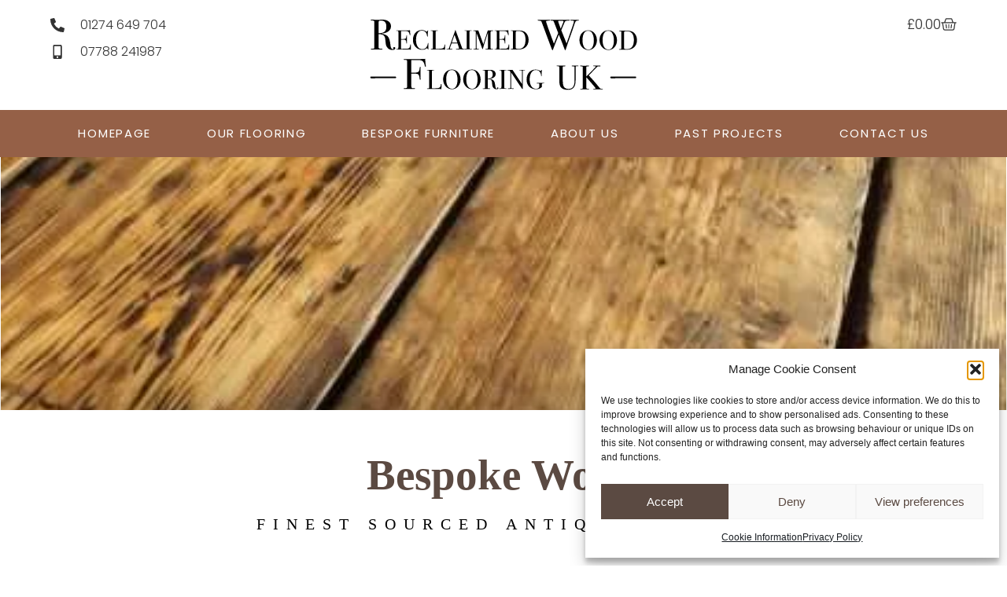

--- FILE ---
content_type: text/css
request_url: https://reclaimedwoodflooringuk.com/wp-content/uploads/elementor/css/post-4787.css?ver=1766416604
body_size: 984
content:
.elementor-kit-4787{--e-global-color-primary:#01529A;--e-global-color-secondary:#808285;--e-global-color-text:#7A7A7A;--e-global-color-accent:#6673E1;--e-global-color-66f5514d:#5B4A42;--e-global-color-6f6e6254:#61CE70;--e-global-color-7d6dd9f1:#61CE70;--e-global-color-60468e1b:#000;--e-global-color-3e558aa3:#FFF;--e-global-color-b23cbb0:#956047;--e-global-color-c2882c8:#E9E3B4;--e-global-color-5dabaa9:#333333;--e-global-typography-primary-font-family:"Raleway";--e-global-typography-primary-font-weight:300;--e-global-typography-secondary-font-family:"Raleway";--e-global-typography-secondary-font-weight:300;--e-global-typography-text-font-family:"Raleway";--e-global-typography-text-font-weight:300;--e-global-typography-accent-font-family:"Raleway";--e-global-typography-accent-font-weight:300;}.elementor-kit-4787 e-page-transition{background-color:#FFBC7D;}body.e-wc-message-notice .woocommerce-message, body.e-wc-message-notice .wc-block-components-notice-banner.is-success{background-color:var( --e-global-color-c2882c8 );border-style:none;}body.e-wc-message-notice .woocommerce-message .button, body.e-wc-message-notice .wc-block-components-notice-banner.is-success .button{background-color:var( --e-global-color-b23cbb0 );background-image:var( --e-global-color-b23cbb0 );font-family:"Poppins", Roboto;}body.e-wc-message-notice .woocommerce-message .button:hover, body.e-wc-message-notice .wc-block-components-notice-banner.is-success .button:hover{background-color:var( --e-global-color-c2882c8 );background-image:var( --e-global-color-c2882c8 );}body.e-wc-info-notice .woocommerce-info .button, body.e-wc-info-notice .wc-block-components-notice-banner.is-info .button{background-color:var( --e-global-color-b23cbb0 );background-image:var( --e-global-color-b23cbb0 );font-family:"Poppins", Roboto;font-weight:400;}body.e-wc-info-notice .woocommerce-info .button:hover, body.e-wc-info-notice .wc-block-components-notice-banner.is-info .button:hover, body.e-wc-info-notice .e-my-account-tab:not(.e-my-account-tab__dashboard--custom) .woocommerce .woocommerce-info .woocommerce-Button:hover, body.e-wc-info-notice .e-my-account-tab:not(.e-my-account-tab__dashboard--custom) .woocommerce .wc-block-components-notice-banner.is-info .woocommerce-Button:hover{background-color:var( --e-global-color-c2882c8 );background-image:var( --e-global-color-c2882c8 );}.elementor-section.elementor-section-boxed > .elementor-container{max-width:1300px;}.e-con{--container-max-width:1300px;}.elementor-widget:not(:last-child){margin-block-end:20px;}.elementor-element{--widgets-spacing:20px 20px;--widgets-spacing-row:20px;--widgets-spacing-column:20px;}{}h1.entry-title{display:var(--page-title-display);}.e-wc-error-notice .woocommerce-error, .e-wc-error-notice .wc-block-components-notice-banner.is-error{--error-message-text-color:var( --e-global-color-5dabaa9 );font-family:"Poppins", Roboto;font-size:15px;font-weight:300;--error-message-icon-color:var( --e-global-color-b23cbb0 );--error-message-normal-links-color:var( --e-global-color-5dabaa9 );--error-box-border-radius:0px 0px 0px 0px;}body.e-wc-error-notice .woocommerce-error a.wc-backward, body.e-wc-error-notice .wc-block-components-notice-banner.is-error a.wc-backward{font-family:"Poppins", Roboto;font-size:15px;font-weight:400;}.e-wc-message-notice .woocommerce-message, .e-wc-message-notice .wc-block-components-notice-banner.is-success{--message-message-text-color:var( --e-global-color-5dabaa9 );font-family:"Poppins", Roboto;font-size:15px;font-weight:300;--message-message-icon-color:var( --e-global-color-b23cbb0 );--message-buttons-normal-text-color:#FFFFFF;--message-buttons-hover-text-color:var( --e-global-color-b23cbb0 );--message-border-type:none;--message-buttons-border-radius:0px 0px 0px 0px;--message-buttons-padding:5px 15px 5px 15px;}body.e-wc-message-notice .woocommerce-message .restore-item, body.e-wc-message-notice .wc-block-components-notice-banner.is-success .restore-item, body.e-wc-message-notice .woocommerce-message a:not([class]), body.e-wc-message-notice .wc-block-components-notice-banner.is-success a:not([class]){font-family:"Poppins", Roboto;font-size:15px;font-weight:400;}.e-wc-message-notice .woocommerce-message .restore-item, .e-wc-message-notice .wc-block-components-notice-banner.is-success .restore-item, .e-wc-message-notice .woocommerce-message a:not([class]), .e-wc-message-notice .wc-block-components-notice-banner.is-success a:not([class]){--notice-message-normal-links-color:var( --e-global-color-5dabaa9 );}.e-wc-info-notice .woocommerce-info, .e-wc-info-notice .wc-block-components-notice-banner.is-info{--info-message-text-color:var( --e-global-color-5dabaa9 );font-family:"Poppins", Roboto;font-size:15px;font-weight:300;--info-message-icon-color:var( --e-global-color-b23cbb0 );--info-box-border-radius:0px 0px 0px 0px;--info-buttons-normal-text-color:#FFFFFF;--info-buttons-hover-text-color:var( --e-global-color-b23cbb0 );--info-border-type:none;--info-buttons-border-radius:0px 0px 0px 0px;--info-buttons-padding:5px 15px 5px 15px;}.site-header .site-branding{flex-direction:column;align-items:stretch;}.site-header{padding-inline-end:0px;padding-inline-start:0px;}.site-footer .site-branding{flex-direction:column;align-items:stretch;}@media(max-width:1024px){.elementor-section.elementor-section-boxed > .elementor-container{max-width:1024px;}.e-con{--container-max-width:1024px;}}@media(max-width:767px){.elementor-section.elementor-section-boxed > .elementor-container{max-width:767px;}.e-con{--container-max-width:767px;}}/* Start Custom Fonts CSS */@font-face {
	font-family: 'Poppins';
	font-style: normal;
	font-weight: normal;
	font-display: auto;
	src: url('https://reclaimedwoodflooringuk.com/wp-content/uploads/2023/07/Poppins-Regular.ttf') format('truetype');
}
@font-face {
	font-family: 'Poppins';
	font-style: normal;
	font-weight: 200;
	font-display: auto;
	src: url('https://reclaimedwoodflooringuk.com/wp-content/uploads/2023/07/Poppins-ExtraLight.ttf') format('truetype');
}
@font-face {
	font-family: 'Poppins';
	font-style: normal;
	font-weight: 400;
	font-display: auto;
	src: url('https://reclaimedwoodflooringuk.com/wp-content/uploads/2023/07/Poppins-Regular.ttf') format('truetype');
}
@font-face {
	font-family: 'Poppins';
	font-style: normal;
	font-weight: 700;
	font-display: auto;
	src: url('https://reclaimedwoodflooringuk.com/wp-content/uploads/2023/07/Poppins-Bold.ttf') format('truetype');
}
@font-face {
	font-family: 'Poppins';
	font-style: normal;
	font-weight: 300;
	font-display: auto;
	src: url('https://reclaimedwoodflooringuk.com/wp-content/uploads/2023/07/Poppins-Light.ttf') format('truetype');
}
/* End Custom Fonts CSS */

--- FILE ---
content_type: text/css
request_url: https://reclaimedwoodflooringuk.com/wp-content/uploads/elementor/css/post-4727.css?ver=1767024053
body_size: 1164
content:
.elementor-4727 .elementor-element.elementor-element-1f48df6b{transition:background 0.3s, border 0.3s, border-radius 0.3s, box-shadow 0.3s;margin-top:0px;margin-bottom:0px;}.elementor-4727 .elementor-element.elementor-element-1f48df6b > .elementor-background-overlay{transition:background 0.3s, border-radius 0.3s, opacity 0.3s;}.elementor-4727 .elementor-element.elementor-element-644b345b > .elementor-element-populated{border-style:solid;border-width:0px 1px 0px 1px;border-color:#ffffff;}.elementor-widget-media-carousel .elementor-carousel-image-overlay{font-family:var( --e-global-typography-accent-font-family ), Roboto;font-weight:var( --e-global-typography-accent-font-weight );}.elementor-4727 .elementor-element.elementor-element-76ed4af.elementor-skin-slideshow .elementor-main-swiper:not(.elementor-thumbnails-swiper){margin-bottom:0px;}.elementor-4727 .elementor-element.elementor-element-76ed4af .elementor-main-swiper{height:60vh;}.elementor-4727 .elementor-element.elementor-element-76ed4af .elementor-swiper-button{font-size:20px;}.elementor-4727 .elementor-element.elementor-element-6c90de44 > .elementor-container > .elementor-column > .elementor-widget-wrap{align-content:center;align-items:center;}.elementor-4727 .elementor-element.elementor-element-6c90de44:not(.elementor-motion-effects-element-type-background), .elementor-4727 .elementor-element.elementor-element-6c90de44 > .elementor-motion-effects-container > .elementor-motion-effects-layer{background-color:rgba(255,255,255,0);}.elementor-4727 .elementor-element.elementor-element-6c90de44{transition:background 0.3s, border 0.3s, border-radius 0.3s, box-shadow 0.3s;margin-top:0px;margin-bottom:0px;z-index:2;}.elementor-4727 .elementor-element.elementor-element-6c90de44 > .elementor-background-overlay{transition:background 0.3s, border-radius 0.3s, opacity 0.3s;}.elementor-4727 .elementor-element.elementor-element-9d3c9d:not(.elementor-motion-effects-element-type-background) > .elementor-widget-wrap, .elementor-4727 .elementor-element.elementor-element-9d3c9d > .elementor-widget-wrap > .elementor-motion-effects-container > .elementor-motion-effects-layer{background-color:#ffffff;}.elementor-4727 .elementor-element.elementor-element-9d3c9d > .elementor-element-populated{box-shadow:0px 0px 100px 0px rgba(0,0,0,0.31);transition:background 0.3s, border 0.3s, border-radius 0.3s, box-shadow 0.3s;margin:-110px 0px 0px 0px;--e-column-margin-right:0px;--e-column-margin-left:0px;padding:55px 55px 35px 55px;}.elementor-4727 .elementor-element.elementor-element-9d3c9d > .elementor-element-populated > .elementor-background-overlay{transition:background 0.3s, border-radius 0.3s, opacity 0.3s;}.elementor-widget-heading .elementor-heading-title{font-family:var( --e-global-typography-primary-font-family ), Roboto;font-weight:var( --e-global-typography-primary-font-weight );color:var( --e-global-color-primary );}.elementor-4727 .elementor-element.elementor-element-10dbe543{text-align:center;}.elementor-4727 .elementor-element.elementor-element-10dbe543 .elementor-heading-title{font-size:55px;font-weight:600;color:#5b4a42;}.elementor-widget-text-editor{font-family:var( --e-global-typography-text-font-family ), Roboto;font-weight:var( --e-global-typography-text-font-weight );color:var( --e-global-color-text );}.elementor-widget-text-editor.elementor-drop-cap-view-stacked .elementor-drop-cap{background-color:var( --e-global-color-primary );}.elementor-widget-text-editor.elementor-drop-cap-view-framed .elementor-drop-cap, .elementor-widget-text-editor.elementor-drop-cap-view-default .elementor-drop-cap{color:var( --e-global-color-primary );border-color:var( --e-global-color-primary );}.elementor-4727 .elementor-element.elementor-element-4262b0a8{text-align:center;font-size:20px;font-weight:200;text-transform:uppercase;letter-spacing:10px;color:#000000;}.elementor-4727 .elementor-element.elementor-element-33b4fa52 > .elementor-container > .elementor-column > .elementor-widget-wrap{align-content:center;align-items:center;}.elementor-4727 .elementor-element.elementor-element-33b4fa52{padding:75px 0px 45px 0px;}.elementor-4727 .elementor-element.elementor-element-fe37971 .elementor-heading-title{font-size:35px;font-weight:600;color:#5b4a42;}.elementor-4727 .elementor-element.elementor-element-1917975{font-size:16px;line-height:2em;color:#000000;}.elementor-widget-image .widget-image-caption{color:var( --e-global-color-text );font-family:var( --e-global-typography-text-font-family ), Roboto;font-weight:var( --e-global-typography-text-font-weight );}.elementor-4727 .elementor-element.elementor-element-6f266a60 > .elementor-widget-container{padding:43px 43px 43px 43px;}.elementor-4727 .elementor-element.elementor-element-5c2e7ea3 > .elementor-container > .elementor-column > .elementor-widget-wrap{align-content:center;align-items:center;}.elementor-4727 .elementor-element.elementor-element-5c2e7ea3{padding:45px 0px 100px 0px;}.elementor-4727 .elementor-element.elementor-element-46778201 > .elementor-widget-container{padding:35px 35px 35px 35px;}.elementor-4727 .elementor-element.elementor-element-15c860ae .elementor-heading-title{font-size:35px;font-weight:600;color:#5b4a42;}.elementor-4727 .elementor-element.elementor-element-363300a9{font-size:16px;line-height:2em;color:#000000;}.elementor-4727 .elementor-element.elementor-element-4bd9ecfc:not(.elementor-motion-effects-element-type-background), .elementor-4727 .elementor-element.elementor-element-4bd9ecfc > .elementor-motion-effects-container > .elementor-motion-effects-layer{background-image:url("https://reclaimedwoodflooringuk.com/wp-content/uploads/2023/06/20230602170055-1.jpg");background-position:center center;background-size:cover;}.elementor-4727 .elementor-element.elementor-element-4bd9ecfc > .elementor-container{min-height:400px;}.elementor-4727 .elementor-element.elementor-element-4bd9ecfc{transition:background 0.3s, border 0.3s, border-radius 0.3s, box-shadow 0.3s;margin-top:0px;margin-bottom:-80px;padding:100px 0px 100px 0px;}.elementor-4727 .elementor-element.elementor-element-4bd9ecfc > .elementor-background-overlay{transition:background 0.3s, border-radius 0.3s, opacity 0.3s;}.elementor-4727 .elementor-element.elementor-element-2f1b29bf > .elementor-widget-container{margin:0px 0px 0px 0px;}.elementor-4727 .elementor-element.elementor-element-2f1b29bf{text-align:center;}.elementor-4727 .elementor-element.elementor-element-2f1b29bf .elementor-heading-title{font-size:22px;font-weight:700;text-transform:uppercase;letter-spacing:5.4px;color:#ffffff;}.elementor-widget-button .elementor-button{background-color:var( --e-global-color-accent );font-family:var( --e-global-typography-accent-font-family ), Roboto;font-weight:var( --e-global-typography-accent-font-weight );}.elementor-4727 .elementor-element.elementor-element-0f0d36f .elementor-button{background-color:rgba(255,255,255,0);font-weight:500;fill:#ffffff;color:#ffffff;border-style:solid;border-width:1px 1px 1px 1px;border-color:#ffffff;border-radius:0px 0px 0px 0px;}.elementor-4727 .elementor-element.elementor-element-0f0d36f > .elementor-widget-container{margin:0px 0px 0px 0px;padding:0px 0px 0px 0px;}:root{--page-title-display:none;}@media(max-width:1600px){.elementor-4727 .elementor-element.elementor-element-76ed4af.elementor-skin-slideshow .elementor-main-swiper:not(.elementor-thumbnails-swiper){margin-bottom:10px;}}@media(max-width:1024px){.elementor-4727 .elementor-element.elementor-element-1f48df6b{margin-top:0px;margin-bottom:0px;padding:0px 0px 0px 0px;}.elementor-4727 .elementor-element.elementor-element-76ed4af.elementor-skin-slideshow .elementor-main-swiper:not(.elementor-thumbnails-swiper){margin-bottom:10px;}.elementor-4727 .elementor-element.elementor-element-76ed4af .elementor-main-swiper{height:59vh;}.elementor-4727 .elementor-element.elementor-element-6c90de44{margin-top:-116px;margin-bottom:0px;padding:0px 0px 0px 0px;}.elementor-4727 .elementor-element.elementor-element-9d3c9d > .elementor-element-populated{margin:0px 55px 0px 55px;--e-column-margin-right:55px;--e-column-margin-left:55px;padding:45px 55px 35px 55px;}.elementor-4727 .elementor-element.elementor-element-10dbe543 > .elementor-widget-container{margin:15px 0px 0px 0px;}.elementor-4727 .elementor-element.elementor-element-33b4fa52{margin-top:0px;margin-bottom:0px;padding:100px 25px 100px 25px;}.elementor-4727 .elementor-element.elementor-element-5c2e7ea3{padding:100px 25px 100px 25px;}}@media(max-width:767px){.elementor-4727 .elementor-element.elementor-element-1f48df6b{margin-top:-50px;margin-bottom:0px;padding:0px 0px 0px 0px;}.elementor-4727 .elementor-element.elementor-element-76ed4af.elementor-skin-slideshow .elementor-main-swiper:not(.elementor-thumbnails-swiper){margin-bottom:10px;}.elementor-4727 .elementor-element.elementor-element-76ed4af .elementor-main-swiper{height:76vh;}.elementor-4727 .elementor-element.elementor-element-6c90de44{margin-top:0px;margin-bottom:0px;padding:0px 0px 0px 0px;}.elementor-4727 .elementor-element.elementor-element-9d3c9d > .elementor-element-populated{margin:-83px 15px 0px 15px;--e-column-margin-right:15px;--e-column-margin-left:15px;padding:25px 0px 15px 0px;}.elementor-4727 .elementor-element.elementor-element-33b4fa52{padding:50px 25px 50px 25px;}.elementor-4727 .elementor-element.elementor-element-9c64b21 > .elementor-element-populated{margin:15px 0px 0px 0px;--e-column-margin-right:0px;--e-column-margin-left:0px;}.elementor-4727 .elementor-element.elementor-element-fe37971{text-align:center;}.elementor-4727 .elementor-element.elementor-element-1917975{text-align:center;}.elementor-4727 .elementor-element.elementor-element-6f266a60 > .elementor-widget-container{margin:0px 0px 0px 0px;padding:0px 0px 0px 0px;}.elementor-4727 .elementor-element.elementor-element-5c2e7ea3{padding:50px 25px 50px 25px;}.elementor-4727 .elementor-element.elementor-element-46778201 > .elementor-widget-container{padding:0px 0px 0px 0px;}.elementor-4727 .elementor-element.elementor-element-7b69b74c > .elementor-element-populated{margin:15px 0px 0px 0px;--e-column-margin-right:0px;--e-column-margin-left:0px;}.elementor-4727 .elementor-element.elementor-element-15c860ae{text-align:center;}.elementor-4727 .elementor-element.elementor-element-363300a9{text-align:center;}.elementor-4727 .elementor-element.elementor-element-4bd9ecfc{margin-top:0px;margin-bottom:-80px;}.elementor-4727 .elementor-element.elementor-element-2f1b29bf > .elementor-widget-container{margin:200px 22px 0px 0px;padding:0px 5px 0px 55px;}.elementor-4727 .elementor-element.elementor-element-2f1b29bf{text-align:right;}}

--- FILE ---
content_type: text/css
request_url: https://reclaimedwoodflooringuk.com/wp-content/uploads/elementor/css/post-721.css?ver=1766416605
body_size: 2513
content:
.elementor-721 .elementor-element.elementor-element-c36961b{--display:flex;--flex-direction:row;--container-widget-width:calc( ( 1 - var( --container-widget-flex-grow ) ) * 100% );--container-widget-height:100%;--container-widget-flex-grow:1;--container-widget-align-self:stretch;--flex-wrap-mobile:wrap;--align-items:stretch;--gap:0px 0px;--row-gap:0px;--column-gap:0px;--flex-wrap:nowrap;--margin-top:0px;--margin-bottom:0px;--margin-left:0px;--margin-right:0px;--padding-top:0%;--padding-bottom:0%;--padding-left:5%;--padding-right:5%;--z-index:5;}.elementor-721 .elementor-element.elementor-element-c36961b:not(.elementor-motion-effects-element-type-background), .elementor-721 .elementor-element.elementor-element-c36961b > .elementor-motion-effects-container > .elementor-motion-effects-layer{background-color:#ffffff;}.elementor-721 .elementor-element.elementor-element-61ea338{--display:flex;--justify-content:center;--margin-top:20px;--margin-bottom:20px;--margin-left:0px;--margin-right:0px;--padding-top:0px;--padding-bottom:0px;--padding-left:0px;--padding-right:0px;}.elementor-widget-icon-list .elementor-icon-list-item:not(:last-child):after{border-color:var( --e-global-color-text );}.elementor-widget-icon-list .elementor-icon-list-icon i{color:var( --e-global-color-primary );}.elementor-widget-icon-list .elementor-icon-list-icon svg{fill:var( --e-global-color-primary );}.elementor-widget-icon-list .elementor-icon-list-item > .elementor-icon-list-text, .elementor-widget-icon-list .elementor-icon-list-item > a{font-family:var( --e-global-typography-text-font-family ), Roboto;font-weight:var( --e-global-typography-text-font-weight );}.elementor-widget-icon-list .elementor-icon-list-text{color:var( --e-global-color-secondary );}.elementor-721 .elementor-element.elementor-element-9419246 .elementor-icon-list-items:not(.elementor-inline-items) .elementor-icon-list-item:not(:last-child){padding-block-end:calc(10px/2);}.elementor-721 .elementor-element.elementor-element-9419246 .elementor-icon-list-items:not(.elementor-inline-items) .elementor-icon-list-item:not(:first-child){margin-block-start:calc(10px/2);}.elementor-721 .elementor-element.elementor-element-9419246 .elementor-icon-list-items.elementor-inline-items .elementor-icon-list-item{margin-inline:calc(10px/2);}.elementor-721 .elementor-element.elementor-element-9419246 .elementor-icon-list-items.elementor-inline-items{margin-inline:calc(-10px/2);}.elementor-721 .elementor-element.elementor-element-9419246 .elementor-icon-list-items.elementor-inline-items .elementor-icon-list-item:after{inset-inline-end:calc(-10px/2);}.elementor-721 .elementor-element.elementor-element-9419246 .elementor-icon-list-icon i{color:var( --e-global-color-5dabaa9 );transition:color 0.3s;}.elementor-721 .elementor-element.elementor-element-9419246 .elementor-icon-list-icon svg{fill:var( --e-global-color-5dabaa9 );transition:fill 0.3s;}.elementor-721 .elementor-element.elementor-element-9419246{--e-icon-list-icon-size:18px;--icon-vertical-offset:0px;}.elementor-721 .elementor-element.elementor-element-9419246 .elementor-icon-list-icon{padding-inline-end:10px;}.elementor-721 .elementor-element.elementor-element-9419246 .elementor-icon-list-item > .elementor-icon-list-text, .elementor-721 .elementor-element.elementor-element-9419246 .elementor-icon-list-item > a{font-family:"Poppins", Roboto;font-size:16px;font-weight:300;}.elementor-721 .elementor-element.elementor-element-9419246 .elementor-icon-list-text{color:var( --e-global-color-5dabaa9 );transition:color 0.3s;}.elementor-721 .elementor-element.elementor-element-9419246 .elementor-icon-list-item:hover .elementor-icon-list-text{color:var( --e-global-color-c2882c8 );}.elementor-721 .elementor-element.elementor-element-875fbad{--display:flex;--flex-direction:column;--container-widget-width:100%;--container-widget-height:initial;--container-widget-flex-grow:0;--container-widget-align-self:initial;--flex-wrap-mobile:wrap;--justify-content:center;--gap:0px 0px;--row-gap:0px;--column-gap:0px;--margin-top:0px;--margin-bottom:0px;--margin-left:0px;--margin-right:0px;--padding-top:20px;--padding-bottom:20px;--padding-left:0px;--padding-right:0px;}.elementor-widget-theme-site-logo .widget-image-caption{color:var( --e-global-color-text );font-family:var( --e-global-typography-text-font-family ), Roboto;font-weight:var( --e-global-typography-text-font-weight );}.elementor-721 .elementor-element.elementor-element-dd1dd2e > .elementor-widget-container{margin:0px 0px 0px 0px;padding:0px 0px 0px 0px;}.elementor-721 .elementor-element.elementor-element-dd1dd2e{text-align:center;}.elementor-721 .elementor-element.elementor-element-dd1dd2e img{width:340px;max-width:340px;height:100px;}.elementor-721 .elementor-element.elementor-element-ee0c756{--display:flex;--justify-content:center;--background-transition:0.3s;--margin-top:20px;--margin-bottom:20px;--margin-left:0px;--margin-right:0px;--padding-top:0px;--padding-bottom:0px;--padding-left:0px;--padding-right:0px;}.elementor-721 .elementor-element.elementor-element-ee0c756:not(.elementor-motion-effects-element-type-background), .elementor-721 .elementor-element.elementor-element-ee0c756 > .elementor-motion-effects-container > .elementor-motion-effects-layer{background-color:rgba(24,71,132,0);}.elementor-721 .elementor-element.elementor-element-bb6d560 .elementor-icon-list-items:not(.elementor-inline-items) .elementor-icon-list-item:not(:last-child){padding-block-end:calc(10px/2);}.elementor-721 .elementor-element.elementor-element-bb6d560 .elementor-icon-list-items:not(.elementor-inline-items) .elementor-icon-list-item:not(:first-child){margin-block-start:calc(10px/2);}.elementor-721 .elementor-element.elementor-element-bb6d560 .elementor-icon-list-items.elementor-inline-items .elementor-icon-list-item{margin-inline:calc(10px/2);}.elementor-721 .elementor-element.elementor-element-bb6d560 .elementor-icon-list-items.elementor-inline-items{margin-inline:calc(-10px/2);}.elementor-721 .elementor-element.elementor-element-bb6d560 .elementor-icon-list-items.elementor-inline-items .elementor-icon-list-item:after{inset-inline-end:calc(-10px/2);}.elementor-721 .elementor-element.elementor-element-bb6d560 .elementor-icon-list-icon i{color:var( --e-global-color-5dabaa9 );transition:color 0.3s;}.elementor-721 .elementor-element.elementor-element-bb6d560 .elementor-icon-list-icon svg{fill:var( --e-global-color-5dabaa9 );transition:fill 0.3s;}.elementor-721 .elementor-element.elementor-element-bb6d560{--e-icon-list-icon-size:18px;--icon-vertical-offset:0px;}.elementor-721 .elementor-element.elementor-element-bb6d560 .elementor-icon-list-icon{padding-inline-end:7px;}.elementor-721 .elementor-element.elementor-element-bb6d560 .elementor-icon-list-item > .elementor-icon-list-text, .elementor-721 .elementor-element.elementor-element-bb6d560 .elementor-icon-list-item > a{font-family:"Poppins", Roboto;font-size:16px;font-weight:300;}.elementor-721 .elementor-element.elementor-element-bb6d560 .elementor-icon-list-text{color:var( --e-global-color-5dabaa9 );transition:color 0.3s;}.elementor-721 .elementor-element.elementor-element-bb6d560 .elementor-icon-list-item:hover .elementor-icon-list-text{color:var( --e-global-color-c2882c8 );}.elementor-widget-woocommerce-menu-cart .elementor-menu-cart__toggle .elementor-button{font-family:var( --e-global-typography-primary-font-family ), Roboto;font-weight:var( --e-global-typography-primary-font-weight );}.elementor-widget-woocommerce-menu-cart .elementor-menu-cart__product-name a{font-family:var( --e-global-typography-primary-font-family ), Roboto;font-weight:var( --e-global-typography-primary-font-weight );}.elementor-widget-woocommerce-menu-cart .elementor-menu-cart__product-price{font-family:var( --e-global-typography-primary-font-family ), Roboto;font-weight:var( --e-global-typography-primary-font-weight );}.elementor-widget-woocommerce-menu-cart .elementor-menu-cart__footer-buttons .elementor-button{font-family:var( --e-global-typography-primary-font-family ), Roboto;font-weight:var( --e-global-typography-primary-font-weight );}.elementor-widget-woocommerce-menu-cart .elementor-menu-cart__footer-buttons a.elementor-button--view-cart{font-family:var( --e-global-typography-primary-font-family ), Roboto;font-weight:var( --e-global-typography-primary-font-weight );}.elementor-widget-woocommerce-menu-cart .elementor-menu-cart__footer-buttons a.elementor-button--checkout{font-family:var( --e-global-typography-primary-font-family ), Roboto;font-weight:var( --e-global-typography-primary-font-weight );}.elementor-widget-woocommerce-menu-cart .woocommerce-mini-cart__empty-message{font-family:var( --e-global-typography-primary-font-family ), Roboto;font-weight:var( --e-global-typography-primary-font-weight );}.elementor-721 .elementor-element.elementor-element-7e3d351{width:initial;max-width:initial;--main-alignment:right;--divider-style:solid;--subtotal-divider-style:solid;--elementor-remove-from-cart-button:none;--remove-from-cart-button:block;--toggle-button-text-color:var( --e-global-color-5dabaa9 );--toggle-button-icon-color:var( --e-global-color-5dabaa9 );--toggle-button-border-width:0px;--toggle-button-border-radius:0px;--toggle-icon-size:20px;--toggle-icon-padding:0px 0px 0px 0px;--items-indicator-background-color:var( --e-global-color-b23cbb0 );--cart-background-color:var( --e-global-color-3e558aa3 );--cart-border-style:none;--cart-padding:20px 20px 20px 20px;--cart-close-icon-size:15px;--cart-close-button-color:var( --e-global-color-5dabaa9 );--remove-item-button-color:var( --e-global-color-5dabaa9 );--remove-item-button-hover-color:var( --e-global-color-c2882c8 );--menu-cart-subtotal-color:var( --e-global-color-5dabaa9 );--menu-cart-subtotal-text-align:center;--product-variations-color:var( --e-global-color-b23cbb0 );--product-price-color:var( --e-global-color-5dabaa9 );--divider-color:#D4D4D4;--subtotal-divider-color:#D4D4D4;--cart-footer-layout:1fr;--products-max-height-sidecart:calc(100vh - 300px);--products-max-height-minicart:calc(100vh - 450px);--view-cart-button-text-color:#FFFFFF;--view-cart-button-background-color:var( --e-global-color-b23cbb0 );--view-cart-button-hover-text-color:var( --e-global-color-b23cbb0 );--view-cart-button-hover-background-color:var( --e-global-color-c2882c8 );--checkout-button-background-color:var( --e-global-color-b23cbb0 );--checkout-button-hover-text-color:var( --e-global-color-b23cbb0 );--checkout-button-hover-background-color:var( --e-global-color-c2882c8 );--empty-message-color:var( --e-global-color-5dabaa9 );--empty-message-alignment:center;}.elementor-721 .elementor-element.elementor-element-7e3d351 > .elementor-widget-container{margin:0px 0px 0px 0px;}.elementor-721 .elementor-element.elementor-element-7e3d351.elementor-menu-cart--cart-type-mini-cart .elementor-menu-cart__container{right:0;left:auto;transform:none;}.elementor-721 .elementor-element.elementor-element-7e3d351 .elementor-menu-cart__toggle .elementor-button{font-family:"Poppins", Roboto;font-size:18px;font-weight:300;gap:5px;}body:not(.rtl) .elementor-721 .elementor-element.elementor-element-7e3d351 .elementor-menu-cart__toggle .elementor-button-icon .elementor-button-icon-qty[data-counter]{right:-10px;top:-10px;}body.rtl .elementor-721 .elementor-element.elementor-element-7e3d351 .elementor-menu-cart__toggle .elementor-button-icon .elementor-button-icon-qty[data-counter]{right:10px;top:-10px;left:auto;}.elementor-721 .elementor-element.elementor-element-7e3d351 .elementor-menu-cart__main{box-shadow:0px 0px 10px 0px rgba(0,0,0,0.5);}.elementor-721 .elementor-element.elementor-element-7e3d351 .elementor-menu-cart__subtotal{font-family:"Poppins", Roboto;font-size:18px;font-weight:400;}.elementor-721 .elementor-element.elementor-element-7e3d351 .widget_shopping_cart_content{--subtotal-divider-style:solid;--subtotal-divider-top-width:1px;--subtotal-divider-right-width:0px;--subtotal-divider-bottom-width:1px;--subtotal-divider-left-width:0px;--subtotal-divider-color:#D4D4D4;}.elementor-721 .elementor-element.elementor-element-7e3d351 .elementor-menu-cart__product-name a{font-family:"Poppins", Roboto;font-size:14px;font-weight:400;color:var( --e-global-color-b23cbb0 );}.elementor-721 .elementor-element.elementor-element-7e3d351 .elementor-menu-cart__product .variation{font-family:"Poppins", Roboto;font-size:14px;font-weight:400;}.elementor-721 .elementor-element.elementor-element-7e3d351 .elementor-menu-cart__product-price{font-family:"Poppins", Roboto;font-size:14px;font-weight:300;}.elementor-721 .elementor-element.elementor-element-7e3d351 .elementor-menu-cart__product-price .product-quantity{color:var( --e-global-color-5dabaa9 );font-family:"Poppins", Roboto;font-weight:300;}.elementor-721 .elementor-element.elementor-element-7e3d351 .elementor-menu-cart__footer-buttons .elementor-button{font-family:"Poppins", Roboto;font-size:16px;font-weight:400;}.elementor-721 .elementor-element.elementor-element-7e3d351 .elementor-menu-cart__footer-buttons a.elementor-button--view-cart{font-family:"Poppins", Roboto;font-size:16px;font-weight:400;}.elementor-721 .elementor-element.elementor-element-7e3d351 .elementor-button--view-cart{border-style:none;}.elementor-721 .elementor-element.elementor-element-7e3d351 .elementor-menu-cart__footer-buttons a.elementor-button--checkout{border-radius:0px 0px 0px 0px;}.elementor-721 .elementor-element.elementor-element-7e3d351 .woocommerce-mini-cart__empty-message{font-family:"Poppins", Roboto;font-size:16px;font-weight:300;}.elementor-721 .elementor-element.elementor-element-3bce49c{--display:flex;--flex-direction:row;--container-widget-width:calc( ( 1 - var( --container-widget-flex-grow ) ) * 100% );--container-widget-height:100%;--container-widget-flex-grow:1;--container-widget-align-self:stretch;--flex-wrap-mobile:wrap;--align-items:stretch;--gap:10px 10px;--row-gap:10px;--column-gap:10px;--margin-top:0px;--margin-bottom:0px;--margin-left:0px;--margin-right:0px;--padding-top:0%;--padding-bottom:0%;--padding-left:5%;--padding-right:5%;}.elementor-721 .elementor-element.elementor-element-3bce49c:not(.elementor-motion-effects-element-type-background), .elementor-721 .elementor-element.elementor-element-3bce49c > .elementor-motion-effects-container > .elementor-motion-effects-layer{background-color:var( --e-global-color-b23cbb0 );}.elementor-721 .elementor-element.elementor-element-6eeefdc{--display:flex;--justify-content:center;--gap:0px 0px;--row-gap:0px;--column-gap:0px;--margin-top:0px;--margin-bottom:0px;--margin-left:0px;--margin-right:0px;--padding-top:10px;--padding-bottom:10px;--padding-left:0px;--padding-right:0px;}.elementor-widget-nav-menu .elementor-nav-menu .elementor-item{font-family:var( --e-global-typography-primary-font-family ), Roboto;font-weight:var( --e-global-typography-primary-font-weight );}.elementor-widget-nav-menu .elementor-nav-menu--main .elementor-item{color:var( --e-global-color-text );fill:var( --e-global-color-text );}.elementor-widget-nav-menu .elementor-nav-menu--main .elementor-item:hover,
					.elementor-widget-nav-menu .elementor-nav-menu--main .elementor-item.elementor-item-active,
					.elementor-widget-nav-menu .elementor-nav-menu--main .elementor-item.highlighted,
					.elementor-widget-nav-menu .elementor-nav-menu--main .elementor-item:focus{color:var( --e-global-color-accent );fill:var( --e-global-color-accent );}.elementor-widget-nav-menu .elementor-nav-menu--main:not(.e--pointer-framed) .elementor-item:before,
					.elementor-widget-nav-menu .elementor-nav-menu--main:not(.e--pointer-framed) .elementor-item:after{background-color:var( --e-global-color-accent );}.elementor-widget-nav-menu .e--pointer-framed .elementor-item:before,
					.elementor-widget-nav-menu .e--pointer-framed .elementor-item:after{border-color:var( --e-global-color-accent );}.elementor-widget-nav-menu{--e-nav-menu-divider-color:var( --e-global-color-text );}.elementor-widget-nav-menu .elementor-nav-menu--dropdown .elementor-item, .elementor-widget-nav-menu .elementor-nav-menu--dropdown  .elementor-sub-item{font-family:var( --e-global-typography-accent-font-family ), Roboto;font-weight:var( --e-global-typography-accent-font-weight );}.elementor-721 .elementor-element.elementor-element-82a1e5a > .elementor-widget-container{background-color:rgba(23,71,132,0);margin:0px -57px 0px -55px;padding:0px 0px 0px 0px;}.elementor-721 .elementor-element.elementor-element-82a1e5a .elementor-menu-toggle{margin-left:auto;background-color:var( --e-global-color-b23cbb0 );}.elementor-721 .elementor-element.elementor-element-82a1e5a .elementor-nav-menu .elementor-item{font-family:"Poppins", Roboto;font-size:15px;font-weight:500;letter-spacing:1.7px;}.elementor-721 .elementor-element.elementor-element-82a1e5a .elementor-nav-menu--main .elementor-item{color:#ffffff;fill:#ffffff;padding-left:0px;padding-right:0px;padding-top:10px;padding-bottom:10px;}.elementor-721 .elementor-element.elementor-element-82a1e5a .elementor-nav-menu--main .elementor-item:hover,
					.elementor-721 .elementor-element.elementor-element-82a1e5a .elementor-nav-menu--main .elementor-item.elementor-item-active,
					.elementor-721 .elementor-element.elementor-element-82a1e5a .elementor-nav-menu--main .elementor-item.highlighted,
					.elementor-721 .elementor-element.elementor-element-82a1e5a .elementor-nav-menu--main .elementor-item:focus{color:var( --e-global-color-c2882c8 );fill:var( --e-global-color-c2882c8 );}.elementor-721 .elementor-element.elementor-element-82a1e5a .elementor-nav-menu--main:not(.e--pointer-framed) .elementor-item:before,
					.elementor-721 .elementor-element.elementor-element-82a1e5a .elementor-nav-menu--main:not(.e--pointer-framed) .elementor-item:after{background-color:#E9E3B4;}.elementor-721 .elementor-element.elementor-element-82a1e5a .e--pointer-framed .elementor-item:before,
					.elementor-721 .elementor-element.elementor-element-82a1e5a .e--pointer-framed .elementor-item:after{border-color:#E9E3B4;}.elementor-721 .elementor-element.elementor-element-82a1e5a .e--pointer-framed .elementor-item:before{border-width:1px;}.elementor-721 .elementor-element.elementor-element-82a1e5a .e--pointer-framed.e--animation-draw .elementor-item:before{border-width:0 0 1px 1px;}.elementor-721 .elementor-element.elementor-element-82a1e5a .e--pointer-framed.e--animation-draw .elementor-item:after{border-width:1px 1px 0 0;}.elementor-721 .elementor-element.elementor-element-82a1e5a .e--pointer-framed.e--animation-corners .elementor-item:before{border-width:1px 0 0 1px;}.elementor-721 .elementor-element.elementor-element-82a1e5a .e--pointer-framed.e--animation-corners .elementor-item:after{border-width:0 1px 1px 0;}.elementor-721 .elementor-element.elementor-element-82a1e5a .e--pointer-underline .elementor-item:after,
					 .elementor-721 .elementor-element.elementor-element-82a1e5a .e--pointer-overline .elementor-item:before,
					 .elementor-721 .elementor-element.elementor-element-82a1e5a .e--pointer-double-line .elementor-item:before,
					 .elementor-721 .elementor-element.elementor-element-82a1e5a .e--pointer-double-line .elementor-item:after{height:1px;}.elementor-721 .elementor-element.elementor-element-82a1e5a{--e-nav-menu-horizontal-menu-item-margin:calc( 0px / 2 );--nav-menu-icon-size:26px;}.elementor-721 .elementor-element.elementor-element-82a1e5a .elementor-nav-menu--main:not(.elementor-nav-menu--layout-horizontal) .elementor-nav-menu > li:not(:last-child){margin-bottom:0px;}.elementor-721 .elementor-element.elementor-element-82a1e5a .elementor-nav-menu--dropdown a, .elementor-721 .elementor-element.elementor-element-82a1e5a .elementor-menu-toggle{color:var( --e-global-color-5dabaa9 );fill:var( --e-global-color-5dabaa9 );}.elementor-721 .elementor-element.elementor-element-82a1e5a .elementor-nav-menu--dropdown{background-color:#ffffff;border-style:solid;border-color:var( --e-global-color-b23cbb0 );}.elementor-721 .elementor-element.elementor-element-82a1e5a .elementor-nav-menu--dropdown a:hover,
					.elementor-721 .elementor-element.elementor-element-82a1e5a .elementor-nav-menu--dropdown a:focus,
					.elementor-721 .elementor-element.elementor-element-82a1e5a .elementor-nav-menu--dropdown a.elementor-item-active,
					.elementor-721 .elementor-element.elementor-element-82a1e5a .elementor-nav-menu--dropdown a.highlighted,
					.elementor-721 .elementor-element.elementor-element-82a1e5a .elementor-menu-toggle:hover,
					.elementor-721 .elementor-element.elementor-element-82a1e5a .elementor-menu-toggle:focus{color:var( --e-global-color-b23cbb0 );}.elementor-721 .elementor-element.elementor-element-82a1e5a .elementor-nav-menu--dropdown a:hover,
					.elementor-721 .elementor-element.elementor-element-82a1e5a .elementor-nav-menu--dropdown a:focus,
					.elementor-721 .elementor-element.elementor-element-82a1e5a .elementor-nav-menu--dropdown a.elementor-item-active,
					.elementor-721 .elementor-element.elementor-element-82a1e5a .elementor-nav-menu--dropdown a.highlighted{background-color:var( --e-global-color-c2882c8 );}.elementor-721 .elementor-element.elementor-element-82a1e5a .elementor-nav-menu--dropdown .elementor-item, .elementor-721 .elementor-element.elementor-element-82a1e5a .elementor-nav-menu--dropdown  .elementor-sub-item{font-family:"Poppins", Roboto;font-weight:400;}.elementor-721 .elementor-element.elementor-element-82a1e5a div.elementor-menu-toggle{color:#ffffff;}.elementor-721 .elementor-element.elementor-element-82a1e5a div.elementor-menu-toggle svg{fill:#ffffff;}.elementor-theme-builder-content-area{height:400px;}.elementor-location-header:before, .elementor-location-footer:before{content:"";display:table;clear:both;}@media(max-width:1600px){.elementor-721 .elementor-element.elementor-element-c36961b{--margin-top:0px;--margin-bottom:0px;--margin-left:0px;--margin-right:0px;--padding-top:0%;--padding-bottom:0%;--padding-left:5%;--padding-right:5%;}.elementor-721 .elementor-element.elementor-element-875fbad{--margin-top:20px;--margin-bottom:20px;--margin-left:0px;--margin-right:0px;--padding-top:0px;--padding-bottom:0px;--padding-left:0px;--padding-right:0px;}.elementor-721 .elementor-element.elementor-element-3bce49c{--padding-top:0%;--padding-bottom:0%;--padding-left:5%;--padding-right:5%;}.elementor-721 .elementor-element.elementor-element-82a1e5a > .elementor-widget-container{margin:0px 0px 0px 0px;}}@media(max-width:1024px){.elementor-721 .elementor-element.elementor-element-c36961b{--margin-top:20px;--margin-bottom:20px;--margin-left:0px;--margin-right:0px;--padding-top:0%;--padding-bottom:0%;--padding-left:5%;--padding-right:5%;}.elementor-721 .elementor-element.elementor-element-61ea338{--margin-top:0px;--margin-bottom:0px;--margin-left:10px;--margin-right:0px;--padding-top:0px;--padding-bottom:0px;--padding-left:0px;--padding-right:0px;}.elementor-721 .elementor-element.elementor-element-875fbad{--margin-top:0px;--margin-bottom:0px;--margin-left:0px;--margin-right:0px;}.elementor-721 .elementor-element.elementor-element-dd1dd2e > .elementor-widget-container{margin:0px 0px 0px 0px;padding:0px 0px 0px 0px;}.elementor-721 .elementor-element.elementor-element-dd1dd2e{text-align:center;}.elementor-721 .elementor-element.elementor-element-dd1dd2e img{width:250px;}.elementor-721 .elementor-element.elementor-element-ee0c756{--justify-content:center;--margin-top:0px;--margin-bottom:0px;--margin-left:0px;--margin-right:0px;--padding-top:0px;--padding-bottom:0px;--padding-left:0px;--padding-right:0px;}.elementor-721 .elementor-element.elementor-element-7e3d351 > .elementor-widget-container{margin:0px 0px 0px 0px;padding:0px 0px 0px 0px;}.elementor-721 .elementor-element.elementor-element-7e3d351 .elementor-menu-cart__toggle .elementor-button{font-size:16px;}.elementor-721 .elementor-element.elementor-element-7e3d351{--toggle-icon-size:22px;}.elementor-721 .elementor-element.elementor-element-3bce49c{--margin-top:0px;--margin-bottom:0px;--margin-left:0px;--margin-right:0px;--padding-top:10px;--padding-bottom:10px;--padding-left:0px;--padding-right:0px;}.elementor-721 .elementor-element.elementor-element-6eeefdc{--padding-top:0%;--padding-bottom:0%;--padding-left:5%;--padding-right:5%;}.elementor-721 .elementor-element.elementor-element-82a1e5a > .elementor-widget-container{margin:0px 0px 0px 0px;padding:0px 0px 0px 0px;}.elementor-721 .elementor-element.elementor-element-82a1e5a .elementor-nav-menu .elementor-item{font-size:12px;letter-spacing:-0.2px;}.elementor-721 .elementor-element.elementor-element-82a1e5a .elementor-nav-menu--main .elementor-item{padding-left:4px;padding-right:4px;padding-top:7px;padding-bottom:7px;}.elementor-721 .elementor-element.elementor-element-82a1e5a{--e-nav-menu-horizontal-menu-item-margin:calc( 0px / 2 );--nav-menu-icon-size:26px;}.elementor-721 .elementor-element.elementor-element-82a1e5a .elementor-nav-menu--main:not(.elementor-nav-menu--layout-horizontal) .elementor-nav-menu > li:not(:last-child){margin-bottom:0px;}.elementor-721 .elementor-element.elementor-element-82a1e5a .elementor-nav-menu--dropdown .elementor-item, .elementor-721 .elementor-element.elementor-element-82a1e5a .elementor-nav-menu--dropdown  .elementor-sub-item{font-size:16px;}.elementor-721 .elementor-element.elementor-element-82a1e5a .elementor-nav-menu--dropdown{border-width:0px 0px 1px 0px;}.elementor-721 .elementor-element.elementor-element-82a1e5a .elementor-nav-menu--main > .elementor-nav-menu > li > .elementor-nav-menu--dropdown, .elementor-721 .elementor-element.elementor-element-82a1e5a .elementor-nav-menu__container.elementor-nav-menu--dropdown{margin-top:10px !important;}}@media(max-width:767px){.elementor-721 .elementor-element.elementor-element-c36961b{--flex-direction:column;--container-widget-width:100%;--container-widget-height:initial;--container-widget-flex-grow:0;--container-widget-align-self:initial;--flex-wrap-mobile:wrap;--margin-top:0px;--margin-bottom:0px;--margin-left:0px;--margin-right:0px;--padding-top:0%;--padding-bottom:0%;--padding-left:5%;--padding-right:5%;}.elementor-721 .elementor-element.elementor-element-61ea338{--margin-top:0px;--margin-bottom:0px;--margin-left:0px;--margin-right:0px;}.elementor-721 .elementor-element.elementor-element-875fbad{--width:100%;--margin-top:0px;--margin-bottom:10px;--margin-left:0px;--margin-right:0px;}.elementor-721 .elementor-element.elementor-element-dd1dd2e > .elementor-widget-container{margin:0px 0px 0px 0px;padding:10px 0px 10px 0px;}.elementor-721 .elementor-element.elementor-element-dd1dd2e{text-align:center;}.elementor-721 .elementor-element.elementor-element-dd1dd2e img{width:100%;height:85px;}.elementor-721 .elementor-element.elementor-element-ee0c756{--width:100%;--flex-direction:row;--container-widget-width:calc( ( 1 - var( --container-widget-flex-grow ) ) * 100% );--container-widget-height:100%;--container-widget-flex-grow:1;--container-widget-align-self:stretch;--flex-wrap-mobile:wrap;--justify-content:space-between;--align-items:center;--gap:0px 0px;--row-gap:0px;--column-gap:0px;--flex-wrap:nowrap;--margin-top:0px;--margin-bottom:0px;--margin-left:0px;--margin-right:0px;--padding-top:0px;--padding-bottom:10px;--padding-left:0px;--padding-right:0px;}.elementor-721 .elementor-element.elementor-element-bb6d560 .elementor-icon-list-item > .elementor-icon-list-text, .elementor-721 .elementor-element.elementor-element-bb6d560 .elementor-icon-list-item > a{font-size:15px;}.elementor-721 .elementor-element.elementor-element-7e3d351 > .elementor-widget-container{margin:0px 0px 0px 0px;padding:0px 0px 0px 0px;}.elementor-721 .elementor-element.elementor-element-7e3d351{--container-widget-width:50%;--container-widget-flex-grow:0;width:var( --container-widget-width, 50% );max-width:50%;--main-alignment:right;}.elementor-721 .elementor-element.elementor-element-7e3d351 .elementor-menu-cart__toggle .elementor-button{font-size:15px;}.elementor-721 .elementor-element.elementor-element-3bce49c{--padding-top:10px;--padding-bottom:10px;--padding-left:0px;--padding-right:0px;}.elementor-721 .elementor-element.elementor-element-82a1e5a > .elementor-widget-container{margin:0px 0px 0px 0px;padding:0px 0px 0px 0px;}.elementor-721 .elementor-element.elementor-element-82a1e5a .elementor-nav-menu--dropdown a{padding-left:0px;padding-right:0px;padding-top:10px;padding-bottom:10px;}.elementor-721 .elementor-element.elementor-element-82a1e5a .elementor-nav-menu--main > .elementor-nav-menu > li > .elementor-nav-menu--dropdown, .elementor-721 .elementor-element.elementor-element-82a1e5a .elementor-nav-menu__container.elementor-nav-menu--dropdown{margin-top:10px !important;}}@media(min-width:768px){.elementor-721 .elementor-element.elementor-element-c36961b{--content-width:1300px;}.elementor-721 .elementor-element.elementor-element-61ea338{--width:33.33%;}.elementor-721 .elementor-element.elementor-element-875fbad{--width:33.33%;}.elementor-721 .elementor-element.elementor-element-ee0c756{--width:33.33%;}.elementor-721 .elementor-element.elementor-element-3bce49c{--content-width:1300px;}}@media(max-width:1024px) and (min-width:768px){.elementor-721 .elementor-element.elementor-element-61ea338{--width:25%;}.elementor-721 .elementor-element.elementor-element-875fbad{--width:50%;}.elementor-721 .elementor-element.elementor-element-ee0c756{--width:25%;}}

--- FILE ---
content_type: text/css
request_url: https://reclaimedwoodflooringuk.com/wp-content/uploads/elementor/css/post-601.css?ver=1766416605
body_size: 1687
content:
.elementor-601 .elementor-element.elementor-element-dcf5a5b{--display:flex;--flex-direction:row;--container-widget-width:calc( ( 1 - var( --container-widget-flex-grow ) ) * 100% );--container-widget-height:100%;--container-widget-flex-grow:1;--container-widget-align-self:stretch;--flex-wrap-mobile:wrap;--align-items:stretch;--gap:0px 0px;--row-gap:0px;--column-gap:0px;--margin-top:0px;--margin-bottom:0px;--margin-left:0px;--margin-right:0px;--padding-top:0%;--padding-bottom:0%;--padding-left:5%;--padding-right:5%;}.elementor-601 .elementor-element.elementor-element-dcf5a5b:not(.elementor-motion-effects-element-type-background), .elementor-601 .elementor-element.elementor-element-dcf5a5b > .elementor-motion-effects-container > .elementor-motion-effects-layer{background-color:var( --e-global-color-b23cbb0 );}.elementor-601 .elementor-element.elementor-element-5a2e074{--display:flex;--gap:0px 0px;--row-gap:0px;--column-gap:0px;--margin-top:0px;--margin-bottom:0px;--margin-left:0px;--margin-right:0px;--padding-top:60px;--padding-bottom:60px;--padding-left:0px;--padding-right:0px;}.elementor-widget-image .widget-image-caption{color:var( --e-global-color-text );font-family:var( --e-global-typography-text-font-family ), Roboto;font-weight:var( --e-global-typography-text-font-weight );}.elementor-601 .elementor-element.elementor-element-a666664 > .elementor-widget-container{margin:0px 0px 0px 0px;padding:0px 0px 40px 0px;}.elementor-601 .elementor-element.elementor-element-a666664{text-align:left;}.elementor-601 .elementor-element.elementor-element-a666664 img{width:300px;}.elementor-widget-icon-list .elementor-icon-list-item:not(:last-child):after{border-color:var( --e-global-color-text );}.elementor-widget-icon-list .elementor-icon-list-icon i{color:var( --e-global-color-primary );}.elementor-widget-icon-list .elementor-icon-list-icon svg{fill:var( --e-global-color-primary );}.elementor-widget-icon-list .elementor-icon-list-item > .elementor-icon-list-text, .elementor-widget-icon-list .elementor-icon-list-item > a{font-family:var( --e-global-typography-text-font-family ), Roboto;font-weight:var( --e-global-typography-text-font-weight );}.elementor-widget-icon-list .elementor-icon-list-text{color:var( --e-global-color-secondary );}.elementor-601 .elementor-element.elementor-element-64a79a3 > .elementor-widget-container{margin:0px 0px 0px 0px;padding:0px 0px 0px 0px;}.elementor-601 .elementor-element.elementor-element-64a79a3 .elementor-icon-list-items:not(.elementor-inline-items) .elementor-icon-list-item:not(:last-child){padding-block-end:calc(17px/2);}.elementor-601 .elementor-element.elementor-element-64a79a3 .elementor-icon-list-items:not(.elementor-inline-items) .elementor-icon-list-item:not(:first-child){margin-block-start:calc(17px/2);}.elementor-601 .elementor-element.elementor-element-64a79a3 .elementor-icon-list-items.elementor-inline-items .elementor-icon-list-item{margin-inline:calc(17px/2);}.elementor-601 .elementor-element.elementor-element-64a79a3 .elementor-icon-list-items.elementor-inline-items{margin-inline:calc(-17px/2);}.elementor-601 .elementor-element.elementor-element-64a79a3 .elementor-icon-list-items.elementor-inline-items .elementor-icon-list-item:after{inset-inline-end:calc(-17px/2);}.elementor-601 .elementor-element.elementor-element-64a79a3 .elementor-icon-list-icon i{color:#FFFFFF;transition:color 0.3s;}.elementor-601 .elementor-element.elementor-element-64a79a3 .elementor-icon-list-icon svg{fill:#FFFFFF;transition:fill 0.3s;}.elementor-601 .elementor-element.elementor-element-64a79a3{--e-icon-list-icon-size:18px;--icon-vertical-offset:0px;}.elementor-601 .elementor-element.elementor-element-64a79a3 .elementor-icon-list-icon{padding-inline-end:10px;}.elementor-601 .elementor-element.elementor-element-64a79a3 .elementor-icon-list-item > .elementor-icon-list-text, .elementor-601 .elementor-element.elementor-element-64a79a3 .elementor-icon-list-item > a{font-family:"Poppins", Roboto;font-size:18px;font-weight:300;}.elementor-601 .elementor-element.elementor-element-64a79a3 .elementor-icon-list-text{color:#FFFFFF;transition:color 0.3s;}.elementor-601 .elementor-element.elementor-element-64a79a3 .elementor-icon-list-item:hover .elementor-icon-list-text{color:var( --e-global-color-c2882c8 );}.elementor-601 .elementor-element.elementor-element-e3e4dbe{--display:flex;--align-items:center;--container-widget-width:calc( ( 1 - var( --container-widget-flex-grow ) ) * 100% );--gap:0px 0px;--row-gap:0px;--column-gap:0px;--margin-top:0px;--margin-bottom:0px;--margin-left:0px;--margin-right:0px;--padding-top:60px;--padding-bottom:60px;--padding-left:0px;--padding-right:0px;}.elementor-601 .elementor-element.elementor-element-e3e4dbe.e-con{--flex-grow:0;--flex-shrink:0;}.elementor-widget-heading .elementor-heading-title{font-family:var( --e-global-typography-primary-font-family ), Roboto;font-weight:var( --e-global-typography-primary-font-weight );color:var( --e-global-color-primary );}.elementor-601 .elementor-element.elementor-element-55fb144 > .elementor-widget-container{margin:0px 0px 20px 0px;padding:0px 0px 0px 0px;}.elementor-601 .elementor-element.elementor-element-55fb144{text-align:center;}.elementor-601 .elementor-element.elementor-element-55fb144 .elementor-heading-title{font-family:"Poppins", Roboto;font-size:22px;font-weight:500;color:#FFFFFF;}.elementor-widget-text-editor{font-family:var( --e-global-typography-text-font-family ), Roboto;font-weight:var( --e-global-typography-text-font-weight );color:var( --e-global-color-text );}.elementor-widget-text-editor.elementor-drop-cap-view-stacked .elementor-drop-cap{background-color:var( --e-global-color-primary );}.elementor-widget-text-editor.elementor-drop-cap-view-framed .elementor-drop-cap, .elementor-widget-text-editor.elementor-drop-cap-view-default .elementor-drop-cap{color:var( --e-global-color-primary );border-color:var( --e-global-color-primary );}.elementor-601 .elementor-element.elementor-element-13830ef > .elementor-widget-container{margin:0px 0px -15px 0px;padding:0px 0px 30px 0px;}.elementor-601 .elementor-element.elementor-element-13830ef{text-align:center;font-family:"Poppins", Roboto;font-size:18px;font-weight:300;color:#ffffff;}.elementor-601 .elementor-element.elementor-element-1e69e42{--grid-template-columns:repeat(0, auto);width:100%;max-width:100%;--icon-size:19px;--grid-column-gap:12px;--grid-row-gap:0px;}.elementor-601 .elementor-element.elementor-element-1e69e42 .elementor-widget-container{text-align:center;}.elementor-601 .elementor-element.elementor-element-1e69e42 > .elementor-widget-container{margin:0px 0px 0px 0px;padding:0px 0px 0px 0px;}.elementor-601 .elementor-element.elementor-element-1e69e42.elementor-element{--align-self:flex-start;}.elementor-601 .elementor-element.elementor-element-1e69e42 .elementor-social-icon{background-color:var( --e-global-color-c2882c8 );--icon-padding:0.8em;}.elementor-601 .elementor-element.elementor-element-1e69e42 .elementor-social-icon i{color:var( --e-global-color-5dabaa9 );}.elementor-601 .elementor-element.elementor-element-1e69e42 .elementor-social-icon svg{fill:var( --e-global-color-5dabaa9 );}.elementor-601 .elementor-element.elementor-element-08f0b90{--display:flex;--gap:0px 0px;--row-gap:0px;--column-gap:0px;--margin-top:0px;--margin-bottom:0px;--margin-left:0px;--margin-right:0px;--padding-top:60px;--padding-bottom:60px;--padding-left:0px;--padding-right:0px;}.elementor-601 .elementor-element.elementor-element-5abf6cd > .elementor-widget-container{margin:0px 0px 20px 0px;padding:0px 0px 0px 0px;}.elementor-601 .elementor-element.elementor-element-5abf6cd{text-align:right;}.elementor-601 .elementor-element.elementor-element-5abf6cd .elementor-heading-title{font-family:"Poppins", Roboto;font-size:22px;font-weight:500;color:#FFFFFF;}.elementor-601 .elementor-element.elementor-element-4fd624e > .elementor-widget-container{margin:0px 0px 0px 0px;padding:0px 0px 0px 0px;}.elementor-601 .elementor-element.elementor-element-4fd624e .elementor-icon-list-items:not(.elementor-inline-items) .elementor-icon-list-item:not(:last-child){padding-block-end:calc(5px/2);}.elementor-601 .elementor-element.elementor-element-4fd624e .elementor-icon-list-items:not(.elementor-inline-items) .elementor-icon-list-item:not(:first-child){margin-block-start:calc(5px/2);}.elementor-601 .elementor-element.elementor-element-4fd624e .elementor-icon-list-items.elementor-inline-items .elementor-icon-list-item{margin-inline:calc(5px/2);}.elementor-601 .elementor-element.elementor-element-4fd624e .elementor-icon-list-items.elementor-inline-items{margin-inline:calc(-5px/2);}.elementor-601 .elementor-element.elementor-element-4fd624e .elementor-icon-list-items.elementor-inline-items .elementor-icon-list-item:after{inset-inline-end:calc(-5px/2);}.elementor-601 .elementor-element.elementor-element-4fd624e .elementor-icon-list-icon i{color:#FFFFFF;transition:color 0.3s;}.elementor-601 .elementor-element.elementor-element-4fd624e .elementor-icon-list-icon svg{fill:#FFFFFF;transition:fill 0.3s;}.elementor-601 .elementor-element.elementor-element-4fd624e{--e-icon-list-icon-size:18px;--icon-vertical-offset:0px;}.elementor-601 .elementor-element.elementor-element-4fd624e .elementor-icon-list-icon{padding-inline-end:10px;}.elementor-601 .elementor-element.elementor-element-4fd624e .elementor-icon-list-item > .elementor-icon-list-text, .elementor-601 .elementor-element.elementor-element-4fd624e .elementor-icon-list-item > a{font-family:"Poppins", Roboto;font-size:18px;font-weight:300;}.elementor-601 .elementor-element.elementor-element-4fd624e .elementor-icon-list-text{color:#FFFFFF;transition:color 0.3s;}.elementor-601 .elementor-element.elementor-element-4fd624e .elementor-icon-list-item:hover .elementor-icon-list-text{color:var( --e-global-color-c2882c8 );}.elementor-601 .elementor-element.elementor-element-a339fec{--display:flex;--flex-direction:row;--container-widget-width:calc( ( 1 - var( --container-widget-flex-grow ) ) * 100% );--container-widget-height:100%;--container-widget-flex-grow:1;--container-widget-align-self:stretch;--flex-wrap-mobile:wrap;--align-items:stretch;--gap:0px 0px;--row-gap:0px;--column-gap:0px;--margin-top:0px;--margin-bottom:0px;--margin-left:0px;--margin-right:0px;--padding-top:0%;--padding-bottom:0%;--padding-left:5%;--padding-right:5%;}.elementor-601 .elementor-element.elementor-element-a339fec:not(.elementor-motion-effects-element-type-background), .elementor-601 .elementor-element.elementor-element-a339fec > .elementor-motion-effects-container > .elementor-motion-effects-layer{background-color:var( --e-global-color-5dabaa9 );}.elementor-601 .elementor-element.elementor-element-24bb8e9{--display:flex;--flex-direction:row;--container-widget-width:initial;--container-widget-height:100%;--container-widget-flex-grow:1;--container-widget-align-self:stretch;--flex-wrap-mobile:wrap;--justify-content:space-between;--gap:0px 0px;--row-gap:0px;--column-gap:0px;--margin-top:0px;--margin-bottom:0px;--margin-left:0px;--margin-right:0px;--padding-top:15px;--padding-bottom:15px;--padding-left:0px;--padding-right:0px;}.elementor-601 .elementor-element.elementor-element-c281768{width:auto;max-width:auto;text-align:left;font-family:"Poppins", Roboto;font-size:16px;color:#FFFFFF;}.elementor-601 .elementor-element.elementor-element-c281768 > .elementor-widget-container{margin:0px 0px -15px 0px;padding:0px 0px 0px 0px;}.elementor-601 .elementor-element.elementor-element-3148290{width:auto;max-width:auto;text-align:left;font-family:"Poppins", Roboto;font-size:16px;color:#FFFFFF;}.elementor-601 .elementor-element.elementor-element-3148290 > .elementor-widget-container{margin:0px 0px -15px 0px;padding:0px 0px 0px 0px;}.elementor-theme-builder-content-area{height:400px;}.elementor-location-header:before, .elementor-location-footer:before{content:"";display:table;clear:both;}@media(min-width:768px){.elementor-601 .elementor-element.elementor-element-dcf5a5b{--content-width:1300px;}.elementor-601 .elementor-element.elementor-element-5a2e074{--width:33.33%;}.elementor-601 .elementor-element.elementor-element-e3e4dbe{--width:33.33%;}.elementor-601 .elementor-element.elementor-element-08f0b90{--width:33.33%;}.elementor-601 .elementor-element.elementor-element-a339fec{--content-width:1300px;}}@media(max-width:1600px) and (min-width:768px){.elementor-601 .elementor-element.elementor-element-5a2e074{--width:33.33%;}.elementor-601 .elementor-element.elementor-element-e3e4dbe{--width:33.33%;}.elementor-601 .elementor-element.elementor-element-08f0b90{--width:33.33%;}}@media(max-width:1024px) and (min-width:768px){.elementor-601 .elementor-element.elementor-element-5a2e074{--width:33.33%;}.elementor-601 .elementor-element.elementor-element-e3e4dbe{--width:33.33%;}.elementor-601 .elementor-element.elementor-element-08f0b90{--width:33.33%;}.elementor-601 .elementor-element.elementor-element-24bb8e9{--width:100%;}}@media(max-width:1600px){.elementor-601 .elementor-element.elementor-element-dcf5a5b{--gap:0px 0px;--row-gap:0px;--column-gap:0px;--padding-top:0%;--padding-bottom:0%;--padding-left:5%;--padding-right:5%;}.elementor-601 .elementor-element.elementor-element-5a2e074{--gap:0px 0px;--row-gap:0px;--column-gap:0px;--margin-top:0px;--margin-bottom:0px;--margin-left:0px;--margin-right:0px;--padding-top:60px;--padding-bottom:60px;--padding-left:0px;--padding-right:0px;}.elementor-601 .elementor-element.elementor-element-a666664 > .elementor-widget-container{margin:0px 0px 0px 0px;padding:0px 0px 50px 0px;}.elementor-601 .elementor-element.elementor-element-a666664{text-align:left;}.elementor-601 .elementor-element.elementor-element-a666664 img{width:265px;}.elementor-601 .elementor-element.elementor-element-64a79a3 > .elementor-widget-container{margin:0px 0px 0px 0px;padding:0px 0px 0px 0px;}.elementor-601 .elementor-element.elementor-element-64a79a3 .elementor-icon-list-items:not(.elementor-inline-items) .elementor-icon-list-item:not(:last-child){padding-block-end:calc(20px/2);}.elementor-601 .elementor-element.elementor-element-64a79a3 .elementor-icon-list-items:not(.elementor-inline-items) .elementor-icon-list-item:not(:first-child){margin-block-start:calc(20px/2);}.elementor-601 .elementor-element.elementor-element-64a79a3 .elementor-icon-list-items.elementor-inline-items .elementor-icon-list-item{margin-inline:calc(20px/2);}.elementor-601 .elementor-element.elementor-element-64a79a3 .elementor-icon-list-items.elementor-inline-items{margin-inline:calc(-20px/2);}.elementor-601 .elementor-element.elementor-element-64a79a3 .elementor-icon-list-items.elementor-inline-items .elementor-icon-list-item:after{inset-inline-end:calc(-20px/2);}.elementor-601 .elementor-element.elementor-element-64a79a3 .elementor-icon-list-item > .elementor-icon-list-text, .elementor-601 .elementor-element.elementor-element-64a79a3 .elementor-icon-list-item > a{font-size:18px;}.elementor-601 .elementor-element.elementor-element-e3e4dbe{--gap:0px 0px;--row-gap:0px;--column-gap:0px;--margin-top:0px;--margin-bottom:0px;--margin-left:0px;--margin-right:0px;--padding-top:60px;--padding-bottom:60px;--padding-left:0px;--padding-right:0px;}.elementor-601 .elementor-element.elementor-element-55fb144 > .elementor-widget-container{margin:0px 0px 20px 0px;padding:0px 0px 0px 0px;}.elementor-601 .elementor-element.elementor-element-55fb144 .elementor-heading-title{font-size:22px;}.elementor-601 .elementor-element.elementor-element-13830ef{font-size:18px;line-height:30px;}.elementor-601 .elementor-element.elementor-element-1e69e42 > .elementor-widget-container{margin:0px 0px 0px 0px;padding:0px 0px 0px 0px;}.elementor-601 .elementor-element.elementor-element-1e69e42{--icon-size:25px;}.elementor-601 .elementor-element.elementor-element-1e69e42 .elementor-social-icon{--icon-padding:10px;}.elementor-601 .elementor-element.elementor-element-1e69e42 .elementor-icon{border-radius:3px 3px 3px 3px;}.elementor-601 .elementor-element.elementor-element-08f0b90{--gap:0px 0px;--row-gap:0px;--column-gap:0px;--margin-top:0px;--margin-bottom:0px;--margin-left:0px;--margin-right:0px;--padding-top:60px;--padding-bottom:60px;--padding-left:0px;--padding-right:0px;}.elementor-601 .elementor-element.elementor-element-5abf6cd > .elementor-widget-container{margin:0px 0px 20px 0px;padding:0px 0px 0px 0px;}.elementor-601 .elementor-element.elementor-element-5abf6cd .elementor-heading-title{font-size:22px;}.elementor-601 .elementor-element.elementor-element-4fd624e > .elementor-widget-container{margin:0px 0px 0px 0px;padding:0px 0px 0px 0px;}.elementor-601 .elementor-element.elementor-element-4fd624e .elementor-icon-list-items:not(.elementor-inline-items) .elementor-icon-list-item:not(:last-child){padding-block-end:calc(6px/2);}.elementor-601 .elementor-element.elementor-element-4fd624e .elementor-icon-list-items:not(.elementor-inline-items) .elementor-icon-list-item:not(:first-child){margin-block-start:calc(6px/2);}.elementor-601 .elementor-element.elementor-element-4fd624e .elementor-icon-list-items.elementor-inline-items .elementor-icon-list-item{margin-inline:calc(6px/2);}.elementor-601 .elementor-element.elementor-element-4fd624e .elementor-icon-list-items.elementor-inline-items{margin-inline:calc(-6px/2);}.elementor-601 .elementor-element.elementor-element-4fd624e .elementor-icon-list-items.elementor-inline-items .elementor-icon-list-item:after{inset-inline-end:calc(-6px/2);}.elementor-601 .elementor-element.elementor-element-4fd624e .elementor-icon-list-item > .elementor-icon-list-text, .elementor-601 .elementor-element.elementor-element-4fd624e .elementor-icon-list-item > a{font-size:18px;}.elementor-601 .elementor-element.elementor-element-a339fec{--padding-top:0%;--padding-bottom:0%;--padding-left:5%;--padding-right:5%;}}@media(max-width:1024px){.elementor-601 .elementor-element.elementor-element-dcf5a5b{--flex-direction:row;--container-widget-width:initial;--container-widget-height:100%;--container-widget-flex-grow:1;--container-widget-align-self:stretch;--flex-wrap-mobile:wrap;--flex-wrap:wrap;--padding-top:0%;--padding-bottom:0%;--padding-left:5%;--padding-right:5%;}.elementor-601 .elementor-element.elementor-element-5a2e074{--align-items:flex-start;--container-widget-width:calc( ( 1 - var( --container-widget-flex-grow ) ) * 100% );--padding-top:50px;--padding-bottom:0px;--padding-left:0px;--padding-right:0px;}.elementor-601 .elementor-element.elementor-element-a666664{width:100%;max-width:100%;text-align:left;}.elementor-601 .elementor-element.elementor-element-a666664 > .elementor-widget-container{margin:0px 0px 0px 0px;}.elementor-601 .elementor-element.elementor-element-a666664.elementor-element{--align-self:center;}.elementor-601 .elementor-element.elementor-element-a666664 img{width:185px;}.elementor-601 .elementor-element.elementor-element-64a79a3{width:100%;max-width:100%;}.elementor-601 .elementor-element.elementor-element-64a79a3 > .elementor-widget-container{margin:0px 0px 0px 0px;padding:0px 0px 0px 0px;}.elementor-601 .elementor-element.elementor-element-64a79a3 .elementor-icon-list-item > .elementor-icon-list-text, .elementor-601 .elementor-element.elementor-element-64a79a3 .elementor-icon-list-item > a{font-size:16px;}.elementor-601 .elementor-element.elementor-element-e3e4dbe{--margin-top:0px;--margin-bottom:0px;--margin-left:0px;--margin-right:0px;--padding-top:50px;--padding-bottom:50px;--padding-left:0px;--padding-right:0px;}.elementor-601 .elementor-element.elementor-element-13830ef > .elementor-widget-container{padding:0px 0px 15px 0px;}.elementor-601 .elementor-element.elementor-element-13830ef{font-size:16px;}.elementor-601 .elementor-element.elementor-element-08f0b90{--margin-top:0px;--margin-bottom:0px;--margin-left:0px;--margin-right:0px;--padding-top:50px;--padding-bottom:50px;--padding-left:0px;--padding-right:0px;}.elementor-601 .elementor-element.elementor-element-5abf6cd{text-align:right;}.elementor-601 .elementor-element.elementor-element-4fd624e .elementor-icon-list-item > .elementor-icon-list-text, .elementor-601 .elementor-element.elementor-element-4fd624e .elementor-icon-list-item > a{font-size:16px;}.elementor-601 .elementor-element.elementor-element-a339fec{--flex-direction:column;--container-widget-width:calc( ( 1 - var( --container-widget-flex-grow ) ) * 100% );--container-widget-height:initial;--container-widget-flex-grow:0;--container-widget-align-self:initial;--flex-wrap-mobile:wrap;--align-items:flex-end;--flex-wrap:wrap;--margin-top:0px;--margin-bottom:0px;--margin-left:0px;--margin-right:0px;--padding-top:0px;--padding-bottom:0px;--padding-left:0px;--padding-right:0px;}.elementor-601 .elementor-element.elementor-element-24bb8e9{--flex-wrap:wrap;}.elementor-601 .elementor-element.elementor-element-c281768{width:100%;max-width:100%;text-align:center;font-size:14px;}.elementor-601 .elementor-element.elementor-element-c281768 > .elementor-widget-container{margin:0px 0px 10px 0px;padding:0% 5% 0% 5%;}.elementor-601 .elementor-element.elementor-element-3148290{width:100%;max-width:100%;text-align:center;font-size:14px;}.elementor-601 .elementor-element.elementor-element-3148290 > .elementor-widget-container{padding:0% 5% 0% 5%;}}@media(max-width:767px){.elementor-601 .elementor-element.elementor-element-5a2e074{--padding-top:50px;--padding-bottom:40px;--padding-left:0px;--padding-right:0px;}.elementor-601 .elementor-element.elementor-element-a666664{text-align:center;}.elementor-601 .elementor-element.elementor-element-a666664 img{width:100%;}.elementor-601 .elementor-element.elementor-element-e3e4dbe{--padding-top:0px;--padding-bottom:40px;--padding-left:0px;--padding-right:0px;}.elementor-601 .elementor-element.elementor-element-13830ef > .elementor-widget-container{padding:0px 0px 20px 0px;}.elementor-601 .elementor-element.elementor-element-13830ef{font-size:15px;}.elementor-601 .elementor-element.elementor-element-1e69e42 .elementor-widget-container{text-align:center;}.elementor-601 .elementor-element.elementor-element-1e69e42{--icon-size:22px;--grid-column-gap:14px;}.elementor-601 .elementor-element.elementor-element-08f0b90{--margin-top:0px;--margin-bottom:0px;--margin-left:0px;--margin-right:0px;--padding-top:0px;--padding-bottom:50px;--padding-left:0px;--padding-right:0px;}.elementor-601 .elementor-element.elementor-element-5abf6cd{text-align:center;}.elementor-601 .elementor-element.elementor-element-a339fec{--margin-top:0px;--margin-bottom:0px;--margin-left:0px;--margin-right:0px;--padding-top:0%;--padding-bottom:0%;--padding-left:5%;--padding-right:5%;}.elementor-601 .elementor-element.elementor-element-24bb8e9{--margin-top:0px;--margin-bottom:0px;--margin-left:0px;--margin-right:0px;--padding-top:0px;--padding-bottom:0px;--padding-left:0px;--padding-right:0px;}.elementor-601 .elementor-element.elementor-element-c281768 > .elementor-widget-container{margin:0px 0px 10px 0px;padding:20px 0px 0px 0px;}.elementor-601 .elementor-element.elementor-element-c281768{text-align:center;line-height:25px;}.elementor-601 .elementor-element.elementor-element-3148290 > .elementor-widget-container{margin:0px 0px 0px 0px;padding:0px 0px 20px 0px;}.elementor-601 .elementor-element.elementor-element-3148290{text-align:center;}}

--- FILE ---
content_type: image/svg+xml
request_url: https://reclaimedwoodflooringuk.com/wp-content/uploads/2018/09/rfuk-logo-white.svg
body_size: 6020
content:
<svg xmlns="http://www.w3.org/2000/svg" id="Layer_1" viewBox="0 0 467.13 126.54"><defs><style>.cls-1,.cls-2{fill:#fff;}.cls-2{stroke:#fff;stroke-linecap:round;stroke-miterlimit:10;stroke-width:3px;}</style></defs><g><path class="cls-1" d="m44.55,51.31c0,2.1-1.75,3.15-5.25,3.15-3.9,0-6.95-1.62-9.15-4.88-.95-1.4-1.56-2.75-1.84-4.05-.28-1.3-.69-4.6-1.24-9.9-.3-3.2-1.33-5.46-3.08-6.79-1.75-1.32-4.6-2.04-8.55-2.14v23.62c0,1,.8,1.63,2.4,1.88.45.05,1.6.1,3.45.15.65,0,.98.2.98.6,0,.45-.43.68-1.27.68H3.38c-1.1,0-1.65-.23-1.65-.68,0-.35.72-.55,2.17-.6,2.35-.05,3.62-.35,3.83-.9.2-.25.3-1.22.3-2.92V7.14c0-2-.21-3.2-.64-3.6-.43-.4-1.71-.62-3.86-.68-1.25,0-1.88-.22-1.88-.67,0-.5.4-.75,1.2-.75.15,0,.38.03.67.08l9.98.22c1,0,2.4-.03,4.2-.1,2-.13,3.4-.2,4.2-.2,4.65,0,8.34,1.04,11.06,3.11,2.72,2.08,4.09,4.89,4.09,8.44s-1.4,6.39-4.2,8.66c-2.8,2.28-6.6,3.61-11.4,4.01-.45.05-.7.13-.75.23,0,.2.25.3.75.3,5.25.9,8.86,2.75,10.84,5.53,1.97,2.78,3.29,7.81,3.94,15.08.4,4.11,1.8,6.17,4.2,6.17.75,0,1.12-.15,1.12-.45,0-.05-.03-.1-.07-.15-.25-.55-.38-1-.38-1.35,0-1.05.55-1.58,1.65-1.58,1.2,0,1.8.63,1.8,1.88ZM29.02,13.74c0-7.15-3.1-10.72-9.3-10.72-1.65,0-2.77.22-3.38.67s-.9,1.25-.9,2.4v19.05c4.8.05,8.26-.83,10.39-2.62,2.12-1.8,3.19-4.73,3.19-8.78Z"></path><path class="cls-1" d="m71.83,45.83c0,.13-.03.91-.1,2.35-.06,1.44-.1,2.82-.1,4.13v1.58c-3.14-.19-9.34-.29-18.62-.29h-6c-.61,0-.91-.13-.91-.39,0-.17.1-.27.29-.3.1,0,.7-.04,1.82-.13.83-.06,1.34-.24,1.51-.53.18-.29.26-1.04.26-2.26v-27.06c0-.93-.14-1.48-.41-1.66-.27-.18-1.14-.26-2.62-.26-.51,0-.77-.14-.77-.41s.35-.41,1.06-.41h20.35c.96,0,1.84-.06,2.64-.19.06,1.38.21,3.28.43,5.71l.19,2.06c.03.16.05.37.05.62,0,.32-.14.48-.43.48-.35,0-.61-.4-.77-1.21-.61-2.9-1.6-4.73-2.98-5.51-1.02-.58-3.71-.87-8.06-.87h-3.94v14.11h1.15c3.58,0,5.77-.27,6.55-.82.78-.54,1.32-2.13,1.61-4.75.06-.67.24-1.01.53-1.01.35,0,.53.29.53.86s-.03,1.42-.1,2.54c-.06,1.12-.1,1.97-.1,2.54,0,3.42.05,5.78.15,7.06.03.32.04.59.04.82,0,.42-.18.62-.53.62-.22,0-.37-.14-.45-.41-.08-.27-.22-1.16-.41-2.66-.25-1.89-1.04-3.06-2.34-3.5-.57-.19-2.07-.29-4.49-.29h-2.15v16.08c7.04,0,11.17-.14,12.38-.43,2.11-.47,3.31-2.5,3.6-6.07.06-.79.27-1.19.62-1.19.32,0,.48.34.48,1.01Z"></path><path class="cls-1" d="m102.5,42.86c0-.06-.03.37-.1,1.3-.13,1.86-.19,3.65-.19,5.38,0,.19.03.58.1,1.18.06.59.1,1.3.1,2.14v.43c0,.42-.13.62-.38.62s-.48-.24-.67-.72c-.45-1.06-.9-1.74-1.34-2.06-2.3,2.02-5.07,3.02-8.3,3.02-4.7,0-8.6-1.64-11.69-4.92-3.09-3.28-4.63-7.42-4.63-12.41s1.42-9.13,4.25-12.31c2.83-3.18,6.49-4.78,10.97-4.78,1.63,0,2.94.14,3.91.41.98.27,2.18.82,3.62,1.66.7.42,1.23.62,1.58.62.29,0,.56-.26.82-.77.42-.9.75-1.34,1.01-1.34s.38.13.38.38c0,.13-.03.34-.1.62-.35,1.54-.53,4.42-.53,8.64,0,.61-.05.96-.14,1.06s-.22.14-.38.14c-.32,0-.53-.3-.62-.91-.42-2.56-1.01-4.46-1.78-5.71-1.57-2.56-4.03-3.84-7.39-3.84-2.59,0-4.64.86-6.14,2.59-2.72,3.1-4.08,7.65-4.08,13.63,0,5.34,1.12,9.49,3.36,12.43,1.95,2.56,4.54,3.84,7.78,3.84,1.66,0,3.18-.41,4.56-1.22,1.38-.82,2.43-1.93,3.17-3.34.83-1.63,1.42-3.41,1.78-5.33.13-.77.34-1.15.62-1.15.32,0,.48.24.48.72Z"></path><path class="cls-1" d="m131.68,49.77c0,.83-.05,2.21-.14,4.13h-.53c-.19,0-.66-.03-1.39-.1-.73-.06-1.57-.1-2.49-.1l-19.93-.14c-.54,0-.81-.14-.81-.43,0-.22.43-.37,1.3-.43,1.22-.06,1.94-.2,2.18-.41.24-.21.36-.81.36-1.8v-26.98c0-1.18-.12-1.87-.36-2.06-.24-.19-1.1-.29-2.57-.29-.61,0-.91-.18-.91-.53,0-.29.19-.43.58-.43h.43c1.06.1,3.15.14,6.29.14.29,0,.85-.02,1.68-.07.83-.05,1.52-.07,2.06-.07h.53c.58,0,.86.16.86.48,0,.19-.09.31-.26.36-.18.05-.73.09-1.66.12-.93.03-1.48.18-1.66.46-.18.27-.26,1.11-.26,2.52v28.32c.86.03,2.06.05,3.6.05,3.74,0,6.38-.19,7.92-.58,1.54-.38,2.58-1.1,3.12-2.16.54-1.06.86-2.48.96-4.27.03-.42.21-.62.55-.62.4,0,.58.24.55.72v4.18Z"></path><path class="cls-1" d="m166,53.25c0,.27-.24.41-.72.41-.32,0-.61-.02-.86-.05l-6.1-.19-6.1.19c-.22.03-.46.05-.72.05-.64,0-.96-.17-.96-.5,0-.37.43-.55,1.3-.55,2.82-.03,4.22-.31,4.22-.85,0-.03-.03-.16-.1-.38l-.39-1.27-.25-.67c-.29-.99-.99-3.19-2.11-6.58h-10.26c-1.92,5.12-2.88,8.06-2.88,8.83,0,.45.19.72.58.82.1.03.9.1,2.4.19.93.03,1.39.19,1.39.48,0,.32-.42.48-1.25.48-1.47,0-3.18-.06-5.14-.19-.48-.03-.98-.05-1.49-.05s-1.01.05-1.49.16c-.26.05-.46.08-.62.08-.45,0-.67-.14-.67-.43s.5-.45,1.51-.48c1.01-.03,1.74-.18,2.18-.46.45-.27.8-.79,1.06-1.57,4.12-11.82,7.47-21.3,10.05-28.46.07-.38.22-.8.45-1.27l.21-.88c.1-.35.22-.53.38-.53.1,0,.18.1.24.29.42,1.25,1.36,3.86,2.83,7.82,1.15,3.1,4.02,10.9,8.59,23.38.26.72.58,1.19.98,1.38.4.2,1.22.31,2.47.35.83.03,1.25.18,1.25.45Zm-13-11.49c-.52-1.44-1.38-3.82-2.59-7.15l-2.31-6.65c-1.35,3.54-2.97,8.14-4.87,13.81h9.76Z"></path><path class="cls-1" d="m178.14,53.15c0,.27-.19.41-.58.41h-.48c-.19-.1-2.37-.14-6.53-.14-.8,0-1.6.03-2.4.1-.42.03-1.06.05-1.92.05-.42,0-.62-.14-.62-.43,0-.26.42-.4,1.25-.43,1.28-.03,2.03-.18,2.26-.46.22-.27.34-1.2.34-2.77v-25.32c0-1.57-.08-2.46-.24-2.65-.19-.32-1.09-.51-2.67-.58-.62-.03-.92-.14-.92-.34,0-.25.19-.38.58-.38h6.53c.48,0,1.42.02,2.81.05l1.84-.05c.52,0,.77.14.77.41,0,.24-.71.39-2.14.45-.81.03-1.3.18-1.48.43-.18.26-.27.93-.27,2.02v25.63c0,1.82.08,2.82.24,2.98.35.35,1.39.56,3.12.62.35,0,.53.14.53.41Z"></path><path class="cls-1" d="m215.73,53.25c0,.27-.34.41-1,.41h-11.96c-.67,0-1-.14-1-.43,0-.32.46-.48,1.39-.48,1.63,0,2.62-.18,2.98-.53.16-.16.24-1.23.24-3.22v-24.9s-.19.59-.58,1.68c-1.29,3.87-3.15,9.69-5.59,17.46l-2.23,7.64c-.45,1.5-.77,2.26-.96,2.26-.23,0-.46-.38-.72-1.15-.92-2.91-3.54-10.18-7.84-21.8l-1.91-5.12c0,.61,0,1.44,0,2.5v15.6c0,5.86.05,8.82.14,8.88.22.42.99.62,2.3.62,1.06,0,1.58.16,1.58.48,0,.35-.34.53-1.01.53-.42,0-.8-.03-1.15-.1-.45-.06-.85-.1-1.2-.1l-5.52.19c-.58,0-.86-.14-.86-.43,0-.32.91-.5,2.74-.53.77,0,1.22-.13,1.34-.38.13-.26.19-1.09.19-2.5v-23.03c0-2.66-.03-4.1-.1-4.33-.13-.45-.4-.75-.82-.91-.42-.16-1.31-.29-2.69-.38-.51-.03-.77-.18-.77-.43,0-.35.47-.53,1.41-.53h3.35c1.91,0,3.25-.01,4.03-.04.16.42,1.09,2.93,2.78,7.55.73,1.92,2.77,7.53,6.14,16.81.6-2.08,1.22-4.13,1.86-6.15l5.13-15.86c.32-.91.6-1.67.84-2.27l7.12-.05c1.04,0,1.64.05,1.8.14.16.1.24.24.24.43,0,.32-.27.48-.82.48-.9,0-1.5.03-1.82.1-.77.13-1.3.38-1.58.77-.16.23-.24,2.1-.24,5.63v22.39c0,1.28.13,2.04.38,2.26.42.29,1.46.43,3.12.43h.29c.64,0,.96.14.96.41Z"></path><path class="cls-1" d="m243.57,45.83c0,.13-.03.91-.1,2.35-.06,1.44-.1,2.82-.1,4.13v1.58c-3.14-.19-9.34-.29-18.62-.29h-6c-.61,0-.91-.13-.91-.39,0-.17.1-.27.29-.3.1,0,.7-.04,1.82-.13.83-.06,1.34-.24,1.51-.53.18-.29.26-1.04.26-2.26v-27.06c0-.93-.14-1.48-.41-1.66-.27-.18-1.14-.26-2.62-.26-.51,0-.77-.14-.77-.41s.35-.41,1.06-.41h20.35c.96,0,1.84-.06,2.64-.19.06,1.38.21,3.28.43,5.71l.19,2.06c.03.16.05.37.05.62,0,.32-.14.48-.43.48-.35,0-.61-.4-.77-1.21-.61-2.9-1.6-4.73-2.98-5.51-1.02-.58-3.71-.87-8.06-.87h-3.94v14.11h1.15c3.58,0,5.77-.27,6.55-.82.78-.54,1.32-2.13,1.61-4.75.06-.67.24-1.01.53-1.01.35,0,.53.29.53.86s-.03,1.42-.1,2.54c-.06,1.12-.1,1.97-.1,2.54,0,3.42.05,5.78.15,7.06.03.32.04.59.04.82,0,.42-.18.62-.53.62-.22,0-.37-.14-.45-.41-.08-.27-.22-1.16-.41-2.66-.25-1.89-1.04-3.06-2.34-3.5-.57-.19-2.07-.29-4.49-.29h-2.15v16.08c7.04,0,11.17-.14,12.38-.43,2.11-.47,3.31-2.5,3.6-6.07.06-.79.27-1.19.62-1.19.32,0,.48.34.48,1.01Z"></path><path class="cls-1" d="m277.41,36.91c0,5.65-1.97,10.05-5.9,13.19-2.88,2.31-6.74,3.47-11.57,3.47h-13.01c-.61,0-.91-.16-.91-.48,0-.29.51-.43,1.54-.43,1.31,0,2.13-.24,2.45-.72.13-.22.19-.83.19-1.82v-25.87c0-1.57-.12-2.48-.36-2.74-.24-.26-1.06-.38-2.47-.38-.74,0-1.1-.18-1.1-.53,0-.26.27-.38.82-.38-.03,0,.32,0,1.06,0h7.3c5.76,0,9.84.4,12.24,1.2,2.91.96,5.26,2.86,7.06,5.7,1.79,2.84,2.69,6.11,2.69,9.8Zm-5.38-.19c0-5.33-1.04-9.24-3.12-11.72-2.08-2.49-5.33-3.73-9.74-3.73-2.14,0-3.44.23-3.89.67-.19.23-.29,1-.29,2.31v25.61c0,.9.02,1.44.07,1.64.05.19.18.35.41.48.77.39,2.38.58,4.85.58,3.46,0,6.24-1.22,8.35-3.66,2.24-2.57,3.36-6.63,3.36-12.18Z"></path></g><g><path class="cls-1" d="m365.58,2.49c0,.43-.85.66-2.55.71-1.9.05-3.16.67-3.79,1.88-.63,1.2-1.59,3.75-2.89,7.65-2.25,6.85-4.26,12.67-6.01,17.47-3,8.2-5.72,16.13-8.17,23.78-.21.65-.46.98-.77.98-.26,0-.5-.25-.73-.75-.23-.5-.91-2.24-2.04-5.22-1.39-3.91-2.91-7.84-4.55-11.79-1.29-3.11-2.56-6.31-3.8-9.62-3.48,8.45-6.94,17.28-10.37,26.48-.2.6-.45.9-.76.9-.25,0-.55-.43-.91-1.27-1.55-3.7-7.3-19.02-17.25-45.98-.7-1.9-1.23-3.09-1.58-3.56-.35-.47-1.22-.74-2.62-.79-2.4-.1-3.6-.45-3.6-1.05,0-.45.4-.68,1.2-.68.35,0,.65.03.9.08,2.65.15,5.5.23,8.55.23.6,0,1.64-.05,3.11-.15,1.47-.1,3.39-.15,5.74-.15h.82c.85,0,1.27.23,1.27.69,0,.56-.77.87-2.31.92-3.08.1-4.62.51-4.62,1.22,0,1.4,4.59,14.43,13.78,39.08,3.34-8.45,5.83-14.67,7.48-18.67l-7.4-19.21c-.4-1.05-.87-1.72-1.4-2.02s-1.5-.47-2.9-.52c-1.41-.05-2.11-.27-2.11-.67,0-.55.52-.82,1.57-.82.8,0,1.77.05,2.93.15,1.15.1,3.15.15,6,.15h13.95c1.85,0,4.07-.08,6.68-.24.3-.04.65-.06,1.05-.06,1.2,0,1.8.26,1.8.79,0,.47-.43.71-1.27.71h-1.27c-2.25,0-3.95.3-5.1.9-.5.25-1.42,2.05-2.77,5.4-.61,1.4-1.61,3.77-3.03,7.12-.29.75-.73,1.88-1.32,3.39.35,1,1.44,3.78,3.28,8.33,2.38,5.79,4.33,10.75,5.87,14.89,2.81-8.1,6.13-17.67,9.95-28.71,2.02-5.88,3.03-9.15,3.03-9.8,0-.95-.88-1.43-2.62-1.43-2.45,0-3.67-.28-3.67-.83,0-.5.5-.75,1.5-.75.85,0,1.52.03,2.02.1,1.1.13,2.1.2,3,.2h6c1.5,0,2.33.06,2.48.18.15.12.23.25.23.39Zm-31.73.86h-2.18c-1.8.1-2.7.43-2.7.98,0,.1,1.47,4.45,4.42,13.04,1.14-2.5,2.48-5.81,4.02-9.91.21-.55.52-1.27.93-2.17l.15-.6c0-.9-1.55-1.35-4.65-1.35Z"></path><path class="cls-1" d="m396.7,37.51c0,4.77-1.43,8.8-4.3,12.1-2.86,3.3-6.38,4.94-10.54,4.94-4.42,0-8.13-1.67-11.14-5.02-3.01-3.34-4.51-7.46-4.51-12.36s1.45-9.08,4.34-12.26c2.9-3.18,6.6-4.78,11.11-4.78,4.26,0,7.82,1.66,10.7,4.99,2.88,3.33,4.32,7.46,4.32,12.38Zm-5.38.24c0-5.87-1.2-10.45-3.6-13.72-1.5-2.05-3.6-3.08-6.29-3.08s-4.54.79-5.95,2.36c-2.59,2.89-3.89,7.59-3.89,14.1,0,5.17.9,9.18,2.71,12.04,1.81,2.86,4.34,4.28,7.61,4.28,3.04,0,5.33-1.35,6.86-4.04,1.7-2.98,2.54-6.96,2.54-11.94Z"></path><path class="cls-1" d="m431.74,37.51c0,4.77-1.43,8.8-4.3,12.1-2.86,3.3-6.38,4.94-10.54,4.94-4.42,0-8.13-1.67-11.14-5.02-3.01-3.34-4.51-7.46-4.51-12.36s1.45-9.08,4.34-12.26c2.9-3.18,6.6-4.78,11.11-4.78,4.26,0,7.82,1.66,10.7,4.99,2.88,3.33,4.32,7.46,4.32,12.38Zm-5.38.24c0-5.87-1.2-10.45-3.6-13.72-1.5-2.05-3.6-3.08-6.29-3.08s-4.54.79-5.95,2.36c-2.59,2.89-3.89,7.59-3.89,14.1,0,5.17.9,9.18,2.71,12.04,1.81,2.86,4.34,4.28,7.61,4.28,3.04,0,5.33-1.35,6.86-4.04,1.7-2.98,2.54-6.96,2.54-11.94Z"></path><path class="cls-1" d="m466.64,37.32c0,5.65-1.97,10.05-5.9,13.19-2.88,2.31-6.74,3.47-11.57,3.47h-13.01c-.61,0-.91-.16-.91-.48,0-.29.51-.43,1.54-.43,1.31,0,2.13-.24,2.45-.72.13-.22.19-.83.19-1.82v-25.87c0-1.57-.12-2.48-.36-2.74-.24-.26-1.06-.38-2.47-.38-.74,0-1.1-.18-1.1-.53,0-.26.27-.38.82-.38-.03,0,.32,0,1.06,0h7.3c5.76,0,9.84.4,12.24,1.2,2.91.96,5.26,2.86,7.06,5.7,1.79,2.84,2.69,6.11,2.69,9.8Zm-5.38-.19c0-5.33-1.04-9.24-3.12-11.72-2.08-2.49-5.33-3.73-9.74-3.73-2.14,0-3.44.23-3.89.67-.19.23-.29,1-.29,2.31v25.61c0,.9.02,1.44.07,1.64s.18.35.41.48c.77.39,2.38.58,4.85.58,3.46,0,6.24-1.22,8.35-3.66,2.24-2.57,3.36-6.63,3.36-12.18Z"></path></g><g><path class="cls-1" d="m97.91,82.99c0,.7-.25,1.05-.75,1.05s-.85-.63-1.05-1.9c-.6-3.65-1.83-6.3-3.67-7.97-1.2-1.06-3.05-1.72-5.55-1.97-.9-.1-2.9-.15-6-.15-2.3,0-5.05.08-8.25.23v22.05c6.4.05,10.35-.36,11.85-1.24,1.5-.87,2.4-3.34,2.7-7.39.1-1.15.4-1.73.9-1.73s.75.38.75,1.12c0,.45-.03.83-.07,1.12-.15,3.45-.23,6.65-.23,9.6,0,3.8.08,6.8.24,9,.04.2.06.5.06.9,0,.6-.25.9-.75.9-.4,0-.65-.15-.75-.45-.1-.3-.27-1.45-.52-3.45-.4-3.05-1.18-4.95-2.35-5.7s-3.5-1.12-6.98-1.12c-1.84,0-3.46.05-4.85.15v22.35c0,1.45.57,2.38,1.71,2.78.54.2,1.75.28,3.63.22.79,0,1.19.2,1.19.6,0,.45-.5.68-1.5.68h-17.1c-.95,0-1.42-.2-1.42-.6s.86-.65,2.59-.75c1.73-.1,2.74-.34,3.04-.71.3-.38.45-1.54.45-3.5v-43.18c-.05-.9-.32-1.47-.8-1.69-.48-.23-1.78-.36-3.91-.41-.81,0-1.22-.25-1.22-.75,0-.45.45-.68,1.35-.68h1.2c-.1,0,2.31,0,7.24,0h12.11c8.45,0,13.62-.15,15.52-.45.05.65.2,2.53.45,5.62.15,2.1.35,3.98.6,5.62.1.7.15,1.3.15,1.8Z"></path><path class="cls-1" d="m125.25,118.79c0,.83-.05,2.21-.14,4.13h-.53c-.19,0-.66-.03-1.39-.1-.74-.06-1.57-.1-2.49-.1l-19.93-.14c-.54,0-.81-.14-.81-.43,0-.22.43-.37,1.3-.43,1.22-.06,1.94-.2,2.18-.41.24-.21.36-.81.36-1.8v-26.98c0-1.18-.12-1.87-.36-2.06-.24-.19-1.1-.29-2.57-.29-.61,0-.91-.18-.91-.53,0-.29.19-.43.58-.43h.43c1.06.1,3.15.14,6.29.14.29,0,.85-.02,1.68-.07.83-.05,1.52-.07,2.06-.07h.53c.58,0,.86.16.86.48,0,.19-.09.31-.26.36s-.73.09-1.66.12c-.93.03-1.48.18-1.66.46-.18.27-.26,1.11-.26,2.52v28.32c.86.03,2.06.05,3.6.05,3.74,0,6.38-.19,7.92-.58,1.54-.38,2.58-1.1,3.12-2.16.54-1.06.86-2.48.96-4.27.03-.42.21-.62.55-.62.4,0,.58.24.55.72v4.18Z"></path><path class="cls-1" d="m158.61,106.12c0,4.77-1.43,8.8-4.3,12.1-2.86,3.3-6.38,4.94-10.54,4.94-4.42,0-8.13-1.67-11.14-5.02-3.01-3.34-4.51-7.46-4.51-12.36s1.45-9.08,4.34-12.26c2.9-3.18,6.6-4.78,11.11-4.78,4.25,0,7.82,1.66,10.7,4.99,2.88,3.33,4.32,7.46,4.32,12.38Zm-5.38.24c0-5.87-1.2-10.45-3.6-13.72-1.5-2.05-3.6-3.08-6.29-3.08s-4.54.79-5.95,2.36c-2.59,2.89-3.89,7.59-3.89,14.1,0,5.17.9,9.18,2.71,12.04,1.81,2.86,4.34,4.28,7.61,4.28,3.04,0,5.33-1.35,6.86-4.04,1.7-2.98,2.54-6.96,2.54-11.94Z"></path><path class="cls-1" d="m193.65,106.12c0,4.77-1.43,8.8-4.3,12.1-2.86,3.3-6.38,4.94-10.54,4.94-4.42,0-8.13-1.67-11.14-5.02-3.01-3.34-4.51-7.46-4.51-12.36s1.45-9.08,4.34-12.26c2.9-3.18,6.6-4.78,11.11-4.78,4.25,0,7.82,1.66,10.7,4.99,2.88,3.33,4.32,7.46,4.32,12.38Zm-5.38.24c0-5.87-1.2-10.45-3.6-13.72-1.5-2.05-3.6-3.08-6.29-3.08s-4.54.79-5.95,2.36c-2.59,2.89-3.89,7.59-3.89,14.1,0,5.17.9,9.18,2.71,12.04,1.81,2.86,4.34,4.28,7.61,4.28,3.04,0,5.33-1.35,6.86-4.04,1.7-2.98,2.54-6.96,2.54-11.94Z"></path><path class="cls-1" d="m224.66,121.15c0,1.34-1.12,2.02-3.36,2.02-2.5,0-4.45-1.04-5.86-3.12-.61-.9-1-1.76-1.18-2.59-.18-.83-.44-2.94-.79-6.34-.19-2.05-.85-3.5-1.97-4.34-1.12-.85-2.94-1.3-5.47-1.37v15.12c0,.64.51,1.04,1.54,1.2.29.03,1.02.06,2.21.1.42,0,.62.13.62.38,0,.29-.27.43-.82.43h-11.28c-.71,0-1.06-.14-1.06-.43,0-.22.46-.35,1.39-.38,1.5-.03,2.32-.22,2.45-.58.13-.16.19-.78.19-1.87v-26.5c0-1.28-.14-2.05-.41-2.3-.27-.26-1.1-.4-2.47-.43-.8,0-1.2-.14-1.2-.43,0-.32.26-.48.77-.48.1,0,.24.02.43.05l6.38.14c.64,0,1.54-.02,2.69-.06,1.28-.09,2.18-.13,2.69-.13,2.98,0,5.34.66,7.08,1.99,1.74,1.33,2.62,3.13,2.62,5.4s-.9,4.09-2.69,5.54c-1.79,1.46-4.22,2.31-7.3,2.57-.29.03-.45.08-.48.14,0,.13.16.19.48.19,3.36.58,5.67,1.76,6.94,3.54,1.26,1.78,2.1,5,2.52,9.65.26,2.63,1.15,3.95,2.69,3.95.48,0,.72-.1.72-.29,0-.03-.02-.06-.05-.1-.16-.35-.24-.64-.24-.86,0-.67.35-1.01,1.06-1.01.77,0,1.15.4,1.15,1.2Zm-9.94-24.05c0-4.58-1.99-6.86-5.95-6.86-1.06,0-1.78.14-2.16.43s-.58.8-.58,1.54v12.19c3.07.03,5.29-.53,6.65-1.68,1.36-1.15,2.04-3.02,2.04-5.62Z"></path><path class="cls-1" d="m238.67,122.18c0,.27-.19.41-.58.41h-.48c-.19-.1-2.37-.14-6.53-.14-.8,0-1.6.03-2.4.1-.42.03-1.06.05-1.92.05-.42,0-.62-.14-.62-.43,0-.26.42-.4,1.25-.43,1.28-.03,2.03-.18,2.26-.46s.34-1.2.34-2.77v-25.32c0-1.57-.08-2.46-.24-2.65-.2-.32-1.09-.51-2.67-.58-.62-.03-.92-.14-.92-.34,0-.25.19-.38.58-.38h6.53c.48,0,1.42.02,2.8.05l1.84-.05c.52,0,.77.14.77.41,0,.24-.71.39-2.14.45-.81.03-1.3.18-1.48.43-.18.26-.27.93-.27,2.02v25.63c0,1.82.08,2.82.24,2.98.35.35,1.39.56,3.12.62.35,0,.53.14.53.41Z"></path><path class="cls-1" d="m271.27,89.71c0,.32-.4.46-1.2.43h-1.92c-.51,0-.82.09-.91.26-.1.18-.14.71-.14,1.6v27.61c0,1.69-.02,2.68-.05,2.97-.03.29-.13.43-.29.43-.19,0-.41-.18-.67-.53l-6.13-8.98c-3.56-5.24-7.88-11.78-12.97-19.62v26.88c.03.42.27.68.73.79s1.54.19,3.25.22c.42,0,.63.13.63.38,0,.32-.42.48-1.25.48-.29,0-1.2-.05-2.74-.14-.51-.03-1.01-.05-1.49-.05.03,0-.25.03-.84.1-.59.06-1.5.1-2.71.1h-.48c-.74,0-1.1-.14-1.1-.43s.32-.43.96-.43c1.89-.03,2.98-.15,3.29-.36.3-.21.46-.89.46-2.04v-23.7c0-2.66-.54-4.33-1.63-5-.51-.32-1.42-.48-2.74-.48-.83,0-1.25-.17-1.25-.51,0-.3.24-.45.72-.45.64,0,1.46.03,2.45.1.99.06,1.52.1,1.58.1.1,0,.54-.02,1.34-.05,1.06,0,2.08-.05,3.07-.14l16.56,24.72v-21.36c0-.99-.02-1.59-.05-1.8-.03-.21-.16-.37-.38-.48-.22-.11-.99-.17-2.3-.17-1.15,0-1.73-.14-1.73-.43,0-.32.38-.48,1.15-.48h7.73c.7,0,1.06.16,1.06.48Z"></path><path class="cls-1" d="m304.82,112.5c0,.26-.14.39-.43.39h-1.1c-1.47-.06-2.3.19-2.5.76-.13.38-.19,1.77-.19,4.16v1.53c-1.63,1.4-3.21,2.39-4.73,2.96-1.52.57-3.34.86-5.45.86-5.06,0-9.07-1.51-12.05-4.54-2.98-3.02-4.46-7.13-4.46-12.31s1.46-9.49,4.37-12.72c2.91-3.23,6.75-4.85,11.52-4.85,2.08,0,4.35.58,6.82,1.73.74.35,1.34.53,1.82.53.61,0,1.01-.38,1.2-1.15.16-.45.35-.67.58-.67.26,0,.38.13.38.38,0,.1-.03.43-.08,1.01-.17,1.82-.25,3.14-.25,3.94v3.12c.03,1.12.05,1.62.05,1.49-.06.77-.27,1.15-.62,1.15-.29,0-.45-.23-.48-.68-.16-3.12-1.06-5.57-2.69-7.35-1.63-1.78-3.78-2.68-6.43-2.68-3.33,0-5.96,1.49-7.9,4.48-1.94,2.98-2.9,7.04-2.9,12.18s.98,8.87,2.95,11.77c1.97,2.9,4.63,4.36,7.99,4.36,2.56,0,4.32-.73,5.28-2.2.48-.73.72-2.05.72-3.97,0-1.59-.15-2.53-.46-2.82-.3-.29-1.35-.41-3.14-.38-.45,0-.74-.02-.86-.07s-.19-.15-.19-.31c0-.35.35-.53,1.06-.53h.86c.48.03,2.18.03,5.09,0h5.28c.64,0,.96.14.96.43Z"></path></g><line class="cls-2" x1="2.38" y1="102.48" x2="44.63" y2="102.45"></line><g><path class="cls-1" d="m364.51,82.38c0,.32-.36.48-1.08.48h-2.04c-1,0-1.6.26-1.8.78-.08.28-.12.74-.12,1.38v22.47c0,5.83-1.09,10.08-3.27,12.73-2.18,2.66-5.69,3.98-10.53,3.98-5.8,0-9.88-1.64-12.24-4.92-1.56-2.2-2.34-5.82-2.34-10.86v-24.06c-.12-.72-.61-1.16-1.46-1.32-.24-.04-.99-.06-2.25-.06-.69-.08-1.03-.28-1.03-.6,0-.36.28-.54.84-.54h13.5c.68,0,1.02.22,1.02.66,0,.28-.12.44-.36.48-.24.04-1.04.08-2.4.12-.56,0-.94.04-1.14.12-.4.16-.62.44-.66.84-.04.16-.06,1.3-.06,3.41v21.45c0,5.27.84,8.87,2.52,10.79,1.68,1.92,4.18,2.88,7.5,2.88,6.08,0,9.52-3.45,10.32-10.35.12-1.04.18-5.42.18-13.16v-13.64c0-.52,0-.74,0-.66,0-.88-.42-1.42-1.25-1.62-.28-.08-1.09-.12-2.43-.12-.79,0-1.19-.22-1.19-.66,0-.36.28-.54.84-.54h9.54c.92,0,1.38.18,1.38.54Z"></path><path class="cls-1" d="m407.29,123c0,.36-.28.54-.84.54h-15.48c-.76,0-1.14-.15-1.14-.45s.5-.49,1.5-.57c2.08-.2,3.12-.54,3.12-1.02,0-.52-5.46-7.02-16.38-19.5v17.29c0,1.4.22,2.26.66,2.6.44.34,1.62.51,3.54.51.44,0,.66.2.66.6,0,.36-.28.54-.84.54h-13.92c-.6,0-.9-.17-.9-.51,0-.38.74-.59,2.22-.63,1.36-.04,2.16-.34,2.4-.9.12-.2.18-1.46.18-3.78v-33.42c-.04-.84-1.15-1.26-3.32-1.26-.98,0-1.48-.22-1.48-.66,0-.36.34-.54,1.03-.54.2,0,.46.02.79.06.65.08,2.44.12,5.38.12,3.14,0,5.14-.04,5.99-.12.44-.04.91-.06,1.39-.06.73,0,1.09.22,1.09.66,0,.24-.11.39-.33.45-.22.06-.92.11-2.1.15-1.17.04-1.87.2-2.1.48-.22.28-.33,1.18-.33,2.7v14.64l5.1-5.1c7.72-7.75,11.58-11.79,11.58-12.11,0-.52-.94-.76-2.82-.72-1.2.04-1.8-.16-1.8-.6,0-.28.28-.44.84-.48.56-.04,2.5-.06,5.82-.06h3.3c1.4,0,2.2.02,2.4.06.4.08.6.28.6.6,0,.44-.44.66-1.32.66-1.85-.04-3.03,0-3.55.13-.52.12-1.04.46-1.56,1-2.59,2.73-6.54,6.82-11.85,12.27l-1.6,1.52-.77.85c.24.28,1.24,1.36,3,3.24,3.36,3.48,8.18,9.06,14.47,16.75,1.32,1.6,2.23,2.56,2.73,2.88.5.32,1.47.52,2.91.6,1.16.08,1.74.28,1.74.6Z"></path></g><line class="cls-2" x1="421.56" y1="102.48" x2="463.8" y2="102.45"></line></svg>

--- FILE ---
content_type: image/svg+xml
request_url: https://reclaimedwoodflooringuk.com/wp-content/uploads/2018/09/rfuk-logo.svg
body_size: 6006
content:
<svg xmlns="http://www.w3.org/2000/svg" id="Layer_1" viewBox="0 0 467.13 126.54"><defs><style>.cls-1{fill:none;stroke:#000;stroke-linecap:round;stroke-miterlimit:10;stroke-width:3px;}</style></defs><g><path d="m44.55,51.31c0,2.1-1.75,3.15-5.25,3.15-3.9,0-6.95-1.62-9.15-4.88-.95-1.4-1.56-2.75-1.84-4.05-.28-1.3-.69-4.6-1.24-9.9-.3-3.2-1.33-5.46-3.08-6.79-1.75-1.32-4.6-2.04-8.55-2.14v23.62c0,1,.8,1.63,2.4,1.88.45.05,1.6.1,3.45.15.65,0,.98.2.98.6,0,.45-.43.68-1.27.68H3.38c-1.1,0-1.65-.23-1.65-.68,0-.35.72-.55,2.17-.6,2.35-.05,3.62-.35,3.83-.9.2-.25.3-1.22.3-2.92V7.14c0-2-.21-3.2-.64-3.6-.43-.4-1.71-.62-3.86-.68-1.25,0-1.88-.22-1.88-.67,0-.5.4-.75,1.2-.75.15,0,.38.03.67.08l9.98.22c1,0,2.4-.03,4.2-.1,2-.13,3.4-.2,4.2-.2,4.65,0,8.34,1.04,11.06,3.11,2.72,2.08,4.09,4.89,4.09,8.44s-1.4,6.39-4.2,8.66c-2.8,2.28-6.6,3.61-11.4,4.01-.45.05-.7.13-.75.23,0,.2.25.3.75.3,5.25.9,8.86,2.75,10.84,5.53,1.97,2.78,3.29,7.81,3.94,15.08.4,4.11,1.8,6.17,4.2,6.17.75,0,1.12-.15,1.12-.45,0-.05-.03-.1-.07-.15-.25-.55-.38-1-.38-1.35,0-1.05.55-1.58,1.65-1.58,1.2,0,1.8.63,1.8,1.88ZM29.02,13.74c0-7.15-3.1-10.72-9.3-10.72-1.65,0-2.77.22-3.38.67s-.9,1.25-.9,2.4v19.05c4.8.05,8.26-.83,10.39-2.62,2.12-1.8,3.19-4.73,3.19-8.78Z"></path><path d="m71.83,45.83c0,.13-.03.91-.1,2.35-.06,1.44-.1,2.82-.1,4.13v1.58c-3.14-.19-9.34-.29-18.62-.29h-6c-.61,0-.91-.13-.91-.39,0-.17.1-.27.29-.3.1,0,.7-.04,1.82-.13.83-.06,1.34-.24,1.51-.53.18-.29.26-1.04.26-2.26v-27.06c0-.93-.14-1.48-.41-1.66-.27-.18-1.14-.26-2.62-.26-.51,0-.77-.14-.77-.41s.35-.41,1.06-.41h20.35c.96,0,1.84-.06,2.64-.19.06,1.38.21,3.28.43,5.71l.19,2.06c.03.16.05.37.05.62,0,.32-.14.48-.43.48-.35,0-.61-.4-.77-1.21-.61-2.9-1.6-4.73-2.98-5.51-1.02-.58-3.71-.87-8.06-.87h-3.94v14.11h1.15c3.58,0,5.77-.27,6.55-.82.78-.54,1.32-2.13,1.61-4.75.06-.67.24-1.01.53-1.01.35,0,.53.29.53.86s-.03,1.42-.1,2.54c-.06,1.12-.1,1.97-.1,2.54,0,3.42.05,5.78.15,7.06.03.32.04.59.04.82,0,.42-.18.62-.53.62-.22,0-.37-.14-.45-.41-.08-.27-.22-1.16-.41-2.66-.25-1.89-1.04-3.06-2.34-3.5-.57-.19-2.07-.29-4.49-.29h-2.15v16.08c7.04,0,11.17-.14,12.38-.43,2.11-.47,3.31-2.5,3.6-6.07.06-.79.27-1.19.62-1.19.32,0,.48.34.48,1.01Z"></path><path d="m102.5,42.86c0-.06-.03.37-.1,1.3-.13,1.86-.19,3.65-.19,5.38,0,.19.03.58.1,1.18.06.59.1,1.3.1,2.14v.43c0,.42-.13.62-.38.62s-.48-.24-.67-.72c-.45-1.06-.9-1.74-1.34-2.06-2.3,2.02-5.07,3.02-8.3,3.02-4.7,0-8.6-1.64-11.69-4.92-3.09-3.28-4.63-7.42-4.63-12.41s1.42-9.13,4.25-12.31c2.83-3.18,6.49-4.78,10.97-4.78,1.63,0,2.94.14,3.91.41.98.27,2.18.82,3.62,1.66.7.42,1.23.62,1.58.62.29,0,.56-.26.82-.77.42-.9.75-1.34,1.01-1.34s.38.13.38.38c0,.13-.03.34-.1.62-.35,1.54-.53,4.42-.53,8.64,0,.61-.05.96-.14,1.06s-.22.14-.38.14c-.32,0-.53-.3-.62-.91-.42-2.56-1.01-4.46-1.78-5.71-1.57-2.56-4.03-3.84-7.39-3.84-2.59,0-4.64.86-6.14,2.59-2.72,3.1-4.08,7.65-4.08,13.63,0,5.34,1.12,9.49,3.36,12.43,1.95,2.56,4.54,3.84,7.78,3.84,1.66,0,3.18-.41,4.56-1.22,1.38-.82,2.43-1.93,3.17-3.34.83-1.63,1.42-3.41,1.78-5.33.13-.77.34-1.15.62-1.15.32,0,.48.24.48.72Z"></path><path d="m131.68,49.77c0,.83-.05,2.21-.14,4.13h-.53c-.19,0-.66-.03-1.39-.1-.73-.06-1.57-.1-2.49-.1l-19.93-.14c-.54,0-.81-.14-.81-.43,0-.22.43-.37,1.3-.43,1.22-.06,1.94-.2,2.18-.41.24-.21.36-.81.36-1.8v-26.98c0-1.18-.12-1.87-.36-2.06-.24-.19-1.1-.29-2.57-.29-.61,0-.91-.18-.91-.53,0-.29.19-.43.58-.43h.43c1.06.1,3.15.14,6.29.14.29,0,.85-.02,1.68-.07.83-.05,1.52-.07,2.06-.07h.53c.58,0,.86.16.86.48,0,.19-.09.31-.26.36-.18.05-.73.09-1.66.12-.93.03-1.48.18-1.66.46-.18.27-.26,1.11-.26,2.52v28.32c.86.03,2.06.05,3.6.05,3.74,0,6.38-.19,7.92-.58,1.54-.38,2.58-1.1,3.12-2.16.54-1.06.86-2.48.96-4.27.03-.42.21-.62.55-.62.4,0,.58.24.55.72v4.18Z"></path><path d="m166,53.25c0,.27-.24.41-.72.41-.32,0-.61-.02-.86-.05l-6.1-.19-6.1.19c-.22.03-.46.05-.72.05-.64,0-.96-.17-.96-.5,0-.37.43-.55,1.3-.55,2.82-.03,4.22-.31,4.22-.85,0-.03-.03-.16-.1-.38l-.39-1.27-.25-.67c-.29-.99-.99-3.19-2.11-6.58h-10.26c-1.92,5.12-2.88,8.06-2.88,8.83,0,.45.19.72.58.82.1.03.9.1,2.4.19.93.03,1.39.19,1.39.48,0,.32-.42.48-1.25.48-1.47,0-3.18-.06-5.14-.19-.48-.03-.98-.05-1.49-.05s-1.01.05-1.49.16c-.26.05-.46.08-.62.08-.45,0-.67-.14-.67-.43s.5-.45,1.51-.48c1.01-.03,1.74-.18,2.18-.46.45-.27.8-.79,1.06-1.57,4.12-11.82,7.47-21.3,10.05-28.46.07-.38.22-.8.45-1.27l.21-.88c.1-.35.22-.53.38-.53.1,0,.18.1.24.29.42,1.25,1.36,3.86,2.83,7.82,1.15,3.1,4.02,10.9,8.59,23.38.26.72.58,1.19.98,1.38.4.2,1.22.31,2.47.35.83.03,1.25.18,1.25.45Zm-13-11.49c-.52-1.44-1.38-3.82-2.59-7.15l-2.31-6.65c-1.35,3.54-2.97,8.14-4.87,13.81h9.76Z"></path><path d="m178.14,53.15c0,.27-.19.41-.58.41h-.48c-.19-.1-2.37-.14-6.53-.14-.8,0-1.6.03-2.4.1-.42.03-1.06.05-1.92.05-.42,0-.62-.14-.62-.43,0-.26.42-.4,1.25-.43,1.28-.03,2.03-.18,2.26-.46.22-.27.34-1.2.34-2.77v-25.32c0-1.57-.08-2.46-.24-2.65-.19-.32-1.09-.51-2.67-.58-.62-.03-.92-.14-.92-.34,0-.25.19-.38.58-.38h6.53c.48,0,1.42.02,2.81.05l1.84-.05c.52,0,.77.14.77.41,0,.24-.71.39-2.14.45-.81.03-1.3.18-1.48.43-.18.26-.27.93-.27,2.02v25.63c0,1.82.08,2.82.24,2.98.35.35,1.39.56,3.12.62.35,0,.53.14.53.41Z"></path><path d="m215.73,53.25c0,.27-.34.41-1,.41h-11.96c-.67,0-1-.14-1-.43,0-.32.46-.48,1.39-.48,1.63,0,2.62-.18,2.98-.53.16-.16.24-1.23.24-3.22v-24.9s-.19.59-.58,1.68c-1.29,3.87-3.15,9.69-5.59,17.46l-2.23,7.64c-.45,1.5-.77,2.26-.96,2.26-.23,0-.46-.38-.72-1.15-.92-2.91-3.54-10.18-7.84-21.8l-1.91-5.12c0,.61,0,1.44,0,2.5v15.6c0,5.86.05,8.82.14,8.88.22.42.99.62,2.3.62,1.06,0,1.58.16,1.58.48,0,.35-.34.53-1.01.53-.42,0-.8-.03-1.15-.1-.45-.06-.85-.1-1.2-.1l-5.52.19c-.58,0-.86-.14-.86-.43,0-.32.91-.5,2.74-.53.77,0,1.22-.13,1.34-.38.13-.26.19-1.09.19-2.5v-23.03c0-2.66-.03-4.1-.1-4.33-.13-.45-.4-.75-.82-.91-.42-.16-1.31-.29-2.69-.38-.51-.03-.77-.18-.77-.43,0-.35.47-.53,1.41-.53h3.35c1.91,0,3.25-.01,4.03-.04.16.42,1.09,2.93,2.78,7.55.73,1.92,2.77,7.53,6.14,16.81.6-2.08,1.22-4.13,1.86-6.15l5.13-15.86c.32-.91.6-1.67.84-2.27l7.12-.05c1.04,0,1.64.05,1.8.14.16.1.24.24.24.43,0,.32-.27.48-.82.48-.9,0-1.5.03-1.82.1-.77.13-1.3.38-1.58.77-.16.23-.24,2.1-.24,5.63v22.39c0,1.28.13,2.04.38,2.26.42.29,1.46.43,3.12.43h.29c.64,0,.96.14.96.41Z"></path><path d="m243.57,45.83c0,.13-.03.91-.1,2.35-.06,1.44-.1,2.82-.1,4.13v1.58c-3.14-.19-9.34-.29-18.62-.29h-6c-.61,0-.91-.13-.91-.39,0-.17.1-.27.29-.3.1,0,.7-.04,1.82-.13.83-.06,1.34-.24,1.51-.53.18-.29.26-1.04.26-2.26v-27.06c0-.93-.14-1.48-.41-1.66-.27-.18-1.14-.26-2.62-.26-.51,0-.77-.14-.77-.41s.35-.41,1.06-.41h20.35c.96,0,1.84-.06,2.64-.19.06,1.38.21,3.28.43,5.71l.19,2.06c.03.16.05.37.05.62,0,.32-.14.48-.43.48-.35,0-.61-.4-.77-1.21-.61-2.9-1.6-4.73-2.98-5.51-1.02-.58-3.71-.87-8.06-.87h-3.94v14.11h1.15c3.58,0,5.77-.27,6.55-.82.78-.54,1.32-2.13,1.61-4.75.06-.67.24-1.01.53-1.01.35,0,.53.29.53.86s-.03,1.42-.1,2.54c-.06,1.12-.1,1.97-.1,2.54,0,3.42.05,5.78.15,7.06.03.32.04.59.04.82,0,.42-.18.62-.53.62-.22,0-.37-.14-.45-.41-.08-.27-.22-1.16-.41-2.66-.25-1.89-1.04-3.06-2.34-3.5-.57-.19-2.07-.29-4.49-.29h-2.15v16.08c7.04,0,11.17-.14,12.38-.43,2.11-.47,3.31-2.5,3.6-6.07.06-.79.27-1.19.62-1.19.32,0,.48.34.48,1.01Z"></path><path d="m277.41,36.91c0,5.65-1.97,10.05-5.9,13.19-2.88,2.31-6.74,3.47-11.57,3.47h-13.01c-.61,0-.91-.16-.91-.48,0-.29.51-.43,1.54-.43,1.31,0,2.13-.24,2.45-.72.13-.22.19-.83.19-1.82v-25.87c0-1.57-.12-2.48-.36-2.74-.24-.26-1.06-.38-2.47-.38-.74,0-1.1-.18-1.1-.53,0-.26.27-.38.82-.38-.03,0,.32,0,1.06,0h7.3c5.76,0,9.84.4,12.24,1.2,2.91.96,5.26,2.86,7.06,5.7,1.79,2.84,2.69,6.11,2.69,9.8Zm-5.38-.19c0-5.33-1.04-9.24-3.12-11.72-2.08-2.49-5.33-3.73-9.74-3.73-2.14,0-3.44.23-3.89.67-.19.23-.29,1-.29,2.31v25.61c0,.9.02,1.44.07,1.64.05.19.18.35.41.48.77.39,2.38.58,4.85.58,3.46,0,6.24-1.22,8.35-3.66,2.24-2.57,3.36-6.63,3.36-12.18Z"></path></g><g><path d="m365.58,2.49c0,.43-.85.66-2.55.71-1.9.05-3.16.67-3.79,1.88-.63,1.2-1.59,3.75-2.89,7.65-2.25,6.85-4.26,12.67-6.01,17.47-3,8.2-5.72,16.13-8.17,23.78-.21.65-.46.98-.77.98-.26,0-.5-.25-.73-.75-.23-.5-.91-2.24-2.04-5.22-1.39-3.91-2.91-7.84-4.55-11.79-1.29-3.11-2.56-6.31-3.8-9.62-3.48,8.45-6.94,17.28-10.37,26.48-.2.6-.45.9-.76.9-.25,0-.55-.43-.91-1.27-1.55-3.7-7.3-19.02-17.25-45.98-.7-1.9-1.23-3.09-1.58-3.56-.35-.47-1.22-.74-2.62-.79-2.4-.1-3.6-.45-3.6-1.05,0-.45.4-.68,1.2-.68.35,0,.65.03.9.08,2.65.15,5.5.23,8.55.23.6,0,1.64-.05,3.11-.15,1.47-.1,3.39-.15,5.74-.15h.82c.85,0,1.27.23,1.27.69,0,.56-.77.87-2.31.92-3.08.1-4.62.51-4.62,1.22,0,1.4,4.59,14.43,13.78,39.08,3.34-8.45,5.83-14.67,7.48-18.67l-7.4-19.21c-.4-1.05-.87-1.72-1.4-2.02s-1.5-.47-2.9-.52c-1.41-.05-2.11-.27-2.11-.67,0-.55.52-.82,1.57-.82.8,0,1.77.05,2.93.15,1.15.1,3.15.15,6,.15h13.95c1.85,0,4.07-.08,6.68-.24.3-.04.65-.06,1.05-.06,1.2,0,1.8.26,1.8.79,0,.47-.43.71-1.27.71h-1.27c-2.25,0-3.95.3-5.1.9-.5.25-1.42,2.05-2.77,5.4-.61,1.4-1.61,3.77-3.03,7.12-.29.75-.73,1.88-1.32,3.39.35,1,1.44,3.78,3.28,8.33,2.38,5.79,4.33,10.75,5.87,14.89,2.81-8.1,6.13-17.67,9.95-28.71,2.02-5.88,3.03-9.15,3.03-9.8,0-.95-.88-1.43-2.62-1.43-2.45,0-3.67-.28-3.67-.83,0-.5.5-.75,1.5-.75.85,0,1.52.03,2.02.1,1.1.13,2.1.2,3,.2h6c1.5,0,2.33.06,2.48.18.15.12.23.25.23.39Zm-31.73.86h-2.18c-1.8.1-2.7.43-2.7.98,0,.1,1.47,4.45,4.42,13.04,1.14-2.5,2.48-5.81,4.02-9.91.21-.55.52-1.27.93-2.17l.15-.6c0-.9-1.55-1.35-4.65-1.35Z"></path><path d="m396.7,37.51c0,4.77-1.43,8.8-4.3,12.1-2.86,3.3-6.38,4.94-10.54,4.94-4.42,0-8.13-1.67-11.14-5.02-3.01-3.34-4.51-7.46-4.51-12.36s1.45-9.08,4.34-12.26c2.9-3.18,6.6-4.78,11.11-4.78,4.26,0,7.82,1.66,10.7,4.99,2.88,3.33,4.32,7.46,4.32,12.38Zm-5.38.24c0-5.87-1.2-10.45-3.6-13.72-1.5-2.05-3.6-3.08-6.29-3.08s-4.54.79-5.95,2.36c-2.59,2.89-3.89,7.59-3.89,14.1,0,5.17.9,9.18,2.71,12.04,1.81,2.86,4.34,4.28,7.61,4.28,3.04,0,5.33-1.35,6.86-4.04,1.7-2.98,2.54-6.96,2.54-11.94Z"></path><path d="m431.74,37.51c0,4.77-1.43,8.8-4.3,12.1-2.86,3.3-6.38,4.94-10.54,4.94-4.42,0-8.13-1.67-11.14-5.02-3.01-3.34-4.51-7.46-4.51-12.36s1.45-9.08,4.34-12.26c2.9-3.18,6.6-4.78,11.11-4.78,4.26,0,7.82,1.66,10.7,4.99,2.88,3.33,4.32,7.46,4.32,12.38Zm-5.38.24c0-5.87-1.2-10.45-3.6-13.72-1.5-2.05-3.6-3.08-6.29-3.08s-4.54.79-5.95,2.36c-2.59,2.89-3.89,7.59-3.89,14.1,0,5.17.9,9.18,2.71,12.04,1.81,2.86,4.34,4.28,7.61,4.28,3.04,0,5.33-1.35,6.86-4.04,1.7-2.98,2.54-6.96,2.54-11.94Z"></path><path d="m466.64,37.32c0,5.65-1.97,10.05-5.9,13.19-2.88,2.31-6.74,3.47-11.57,3.47h-13.01c-.61,0-.91-.16-.91-.48,0-.29.51-.43,1.54-.43,1.31,0,2.13-.24,2.45-.72.13-.22.19-.83.19-1.82v-25.87c0-1.57-.12-2.48-.36-2.74-.24-.26-1.06-.38-2.47-.38-.74,0-1.1-.18-1.1-.53,0-.26.27-.38.82-.38-.03,0,.32,0,1.06,0h7.3c5.76,0,9.84.4,12.24,1.2,2.91.96,5.26,2.86,7.06,5.7,1.79,2.84,2.69,6.11,2.69,9.8Zm-5.38-.19c0-5.33-1.04-9.24-3.12-11.72-2.08-2.49-5.33-3.73-9.74-3.73-2.14,0-3.44.23-3.89.67-.19.23-.29,1-.29,2.31v25.61c0,.9.02,1.44.07,1.64s.18.35.41.48c.77.39,2.38.58,4.85.58,3.46,0,6.24-1.22,8.35-3.66,2.24-2.57,3.36-6.63,3.36-12.18Z"></path></g><g><path d="m97.91,82.99c0,.7-.25,1.05-.75,1.05s-.85-.63-1.05-1.9c-.6-3.65-1.83-6.3-3.67-7.97-1.2-1.06-3.05-1.72-5.55-1.97-.9-.1-2.9-.15-6-.15-2.3,0-5.05.08-8.25.23v22.05c6.4.05,10.35-.36,11.85-1.24,1.5-.87,2.4-3.34,2.7-7.39.1-1.15.4-1.73.9-1.73s.75.38.75,1.12c0,.45-.03.83-.07,1.12-.15,3.45-.23,6.65-.23,9.6,0,3.8.08,6.8.24,9,.04.2.06.5.06.9,0,.6-.25.9-.75.9-.4,0-.65-.15-.75-.45-.1-.3-.27-1.45-.52-3.45-.4-3.05-1.18-4.95-2.35-5.7s-3.5-1.12-6.98-1.12c-1.84,0-3.46.05-4.85.15v22.35c0,1.45.57,2.38,1.71,2.78.54.2,1.75.28,3.63.22.79,0,1.19.2,1.19.6,0,.45-.5.68-1.5.68h-17.1c-.95,0-1.42-.2-1.42-.6s.86-.65,2.59-.75c1.73-.1,2.74-.34,3.04-.71.3-.38.45-1.54.45-3.5v-43.18c-.05-.9-.32-1.47-.8-1.69-.48-.23-1.78-.36-3.91-.41-.81,0-1.22-.25-1.22-.75,0-.45.45-.68,1.35-.68h1.2c-.1,0,2.31,0,7.24,0h12.11c8.45,0,13.62-.15,15.52-.45.05.65.2,2.53.45,5.62.15,2.1.35,3.98.6,5.62.1.7.15,1.3.15,1.8Z"></path><path d="m125.25,118.79c0,.83-.05,2.21-.14,4.13h-.53c-.19,0-.66-.03-1.39-.1-.74-.06-1.57-.1-2.49-.1l-19.93-.14c-.54,0-.81-.14-.81-.43,0-.22.43-.37,1.3-.43,1.22-.06,1.94-.2,2.18-.41.24-.21.36-.81.36-1.8v-26.98c0-1.18-.12-1.87-.36-2.06-.24-.19-1.1-.29-2.57-.29-.61,0-.91-.18-.91-.53,0-.29.19-.43.58-.43h.43c1.06.1,3.15.14,6.29.14.29,0,.85-.02,1.68-.07.83-.05,1.52-.07,2.06-.07h.53c.58,0,.86.16.86.48,0,.19-.09.31-.26.36s-.73.09-1.66.12c-.93.03-1.48.18-1.66.46-.18.27-.26,1.11-.26,2.52v28.32c.86.03,2.06.05,3.6.05,3.74,0,6.38-.19,7.92-.58,1.54-.38,2.58-1.1,3.12-2.16.54-1.06.86-2.48.96-4.27.03-.42.21-.62.55-.62.4,0,.58.24.55.72v4.18Z"></path><path d="m158.61,106.12c0,4.77-1.43,8.8-4.3,12.1-2.86,3.3-6.38,4.94-10.54,4.94-4.42,0-8.13-1.67-11.14-5.02-3.01-3.34-4.51-7.46-4.51-12.36s1.45-9.08,4.34-12.26c2.9-3.18,6.6-4.78,11.11-4.78,4.25,0,7.82,1.66,10.7,4.99,2.88,3.33,4.32,7.46,4.32,12.38Zm-5.38.24c0-5.87-1.2-10.45-3.6-13.72-1.5-2.05-3.6-3.08-6.29-3.08s-4.54.79-5.95,2.36c-2.59,2.89-3.89,7.59-3.89,14.1,0,5.17.9,9.18,2.71,12.04,1.81,2.86,4.34,4.28,7.61,4.28,3.04,0,5.33-1.35,6.86-4.04,1.7-2.98,2.54-6.96,2.54-11.94Z"></path><path d="m193.65,106.12c0,4.77-1.43,8.8-4.3,12.1-2.86,3.3-6.38,4.94-10.54,4.94-4.42,0-8.13-1.67-11.14-5.02-3.01-3.34-4.51-7.46-4.51-12.36s1.45-9.08,4.34-12.26c2.9-3.18,6.6-4.78,11.11-4.78,4.25,0,7.82,1.66,10.7,4.99,2.88,3.33,4.32,7.46,4.32,12.38Zm-5.38.24c0-5.87-1.2-10.45-3.6-13.72-1.5-2.05-3.6-3.08-6.29-3.08s-4.54.79-5.95,2.36c-2.59,2.89-3.89,7.59-3.89,14.1,0,5.17.9,9.18,2.71,12.04,1.81,2.86,4.34,4.28,7.61,4.28,3.04,0,5.33-1.35,6.86-4.04,1.7-2.98,2.54-6.96,2.54-11.94Z"></path><path d="m224.66,121.15c0,1.34-1.12,2.02-3.36,2.02-2.5,0-4.45-1.04-5.86-3.12-.61-.9-1-1.76-1.18-2.59-.18-.83-.44-2.94-.79-6.34-.19-2.05-.85-3.5-1.97-4.34-1.12-.85-2.94-1.3-5.47-1.37v15.12c0,.64.51,1.04,1.54,1.2.29.03,1.02.06,2.21.1.42,0,.62.13.62.38,0,.29-.27.43-.82.43h-11.28c-.71,0-1.06-.14-1.06-.43,0-.22.46-.35,1.39-.38,1.5-.03,2.32-.22,2.45-.58.13-.16.19-.78.19-1.87v-26.5c0-1.28-.14-2.05-.41-2.3-.27-.26-1.1-.4-2.47-.43-.8,0-1.2-.14-1.2-.43,0-.32.26-.48.77-.48.1,0,.24.02.43.05l6.38.14c.64,0,1.54-.02,2.69-.06,1.28-.09,2.18-.13,2.69-.13,2.98,0,5.34.66,7.08,1.99,1.74,1.33,2.62,3.13,2.62,5.4s-.9,4.09-2.69,5.54c-1.79,1.46-4.22,2.31-7.3,2.57-.29.03-.45.08-.48.14,0,.13.16.19.48.19,3.36.58,5.67,1.76,6.94,3.54,1.26,1.78,2.1,5,2.52,9.65.26,2.63,1.15,3.95,2.69,3.95.48,0,.72-.1.72-.29,0-.03-.02-.06-.05-.1-.16-.35-.24-.64-.24-.86,0-.67.35-1.01,1.06-1.01.77,0,1.15.4,1.15,1.2Zm-9.94-24.05c0-4.58-1.99-6.86-5.95-6.86-1.06,0-1.78.14-2.16.43s-.58.8-.58,1.54v12.19c3.07.03,5.29-.53,6.65-1.68,1.36-1.15,2.04-3.02,2.04-5.62Z"></path><path d="m238.67,122.18c0,.27-.19.41-.58.41h-.48c-.19-.1-2.37-.14-6.53-.14-.8,0-1.6.03-2.4.1-.42.03-1.06.05-1.92.05-.42,0-.62-.14-.62-.43,0-.26.42-.4,1.25-.43,1.28-.03,2.03-.18,2.26-.46s.34-1.2.34-2.77v-25.32c0-1.57-.08-2.46-.24-2.65-.2-.32-1.09-.51-2.67-.58-.62-.03-.92-.14-.92-.34,0-.25.19-.38.58-.38h6.53c.48,0,1.42.02,2.8.05l1.84-.05c.52,0,.77.14.77.41,0,.24-.71.39-2.14.45-.81.03-1.3.18-1.48.43-.18.26-.27.93-.27,2.02v25.63c0,1.82.08,2.82.24,2.98.35.35,1.39.56,3.12.62.35,0,.53.14.53.41Z"></path><path d="m271.27,89.71c0,.32-.4.46-1.2.43h-1.92c-.51,0-.82.09-.91.26-.1.18-.14.71-.14,1.6v27.61c0,1.69-.02,2.68-.05,2.97-.03.29-.13.43-.29.43-.19,0-.41-.18-.67-.53l-6.13-8.98c-3.56-5.24-7.88-11.78-12.97-19.62v26.88c.03.42.27.68.73.79s1.54.19,3.25.22c.42,0,.63.13.63.38,0,.32-.42.48-1.25.48-.29,0-1.2-.05-2.74-.14-.51-.03-1.01-.05-1.49-.05.03,0-.25.03-.84.1-.59.06-1.5.1-2.71.1h-.48c-.74,0-1.1-.14-1.1-.43s.32-.43.96-.43c1.89-.03,2.98-.15,3.29-.36.3-.21.46-.89.46-2.04v-23.7c0-2.66-.54-4.33-1.63-5-.51-.32-1.42-.48-2.74-.48-.83,0-1.25-.17-1.25-.51,0-.3.24-.45.72-.45.64,0,1.46.03,2.45.1.99.06,1.52.1,1.58.1.1,0,.54-.02,1.34-.05,1.06,0,2.08-.05,3.07-.14l16.56,24.72v-21.36c0-.99-.02-1.59-.05-1.8-.03-.21-.16-.37-.38-.48-.22-.11-.99-.17-2.3-.17-1.15,0-1.73-.14-1.73-.43,0-.32.38-.48,1.15-.48h7.73c.7,0,1.06.16,1.06.48Z"></path><path d="m304.82,112.5c0,.26-.14.39-.43.39h-1.1c-1.47-.06-2.3.19-2.5.76-.13.38-.19,1.77-.19,4.16v1.53c-1.63,1.4-3.21,2.39-4.73,2.96-1.52.57-3.34.86-5.45.86-5.06,0-9.07-1.51-12.05-4.54-2.98-3.02-4.46-7.13-4.46-12.31s1.46-9.49,4.37-12.72c2.91-3.23,6.75-4.85,11.52-4.85,2.08,0,4.35.58,6.82,1.73.74.35,1.34.53,1.82.53.61,0,1.01-.38,1.2-1.15.16-.45.35-.67.58-.67.26,0,.38.13.38.38,0,.1-.03.43-.08,1.01-.17,1.82-.25,3.14-.25,3.94v3.12c.03,1.12.05,1.62.05,1.49-.06.77-.27,1.15-.62,1.15-.29,0-.45-.23-.48-.68-.16-3.12-1.06-5.57-2.69-7.35-1.63-1.78-3.78-2.68-6.43-2.68-3.33,0-5.96,1.49-7.9,4.48-1.94,2.98-2.9,7.04-2.9,12.18s.98,8.87,2.95,11.77c1.97,2.9,4.63,4.36,7.99,4.36,2.56,0,4.32-.73,5.28-2.2.48-.73.72-2.05.72-3.97,0-1.59-.15-2.53-.46-2.82-.3-.29-1.35-.41-3.14-.38-.45,0-.74-.02-.86-.07s-.19-.15-.19-.31c0-.35.35-.53,1.06-.53h.86c.48.03,2.18.03,5.09,0h5.28c.64,0,.96.14.96.43Z"></path></g><line class="cls-1" x1="2.38" y1="102.48" x2="44.63" y2="102.45"></line><g><path d="m364.51,82.38c0,.32-.36.48-1.08.48h-2.04c-1,0-1.6.26-1.8.78-.08.28-.12.74-.12,1.38v22.47c0,5.83-1.09,10.08-3.27,12.73-2.18,2.66-5.69,3.98-10.53,3.98-5.8,0-9.88-1.64-12.24-4.92-1.56-2.2-2.34-5.82-2.34-10.86v-24.06c-.12-.72-.61-1.16-1.46-1.32-.24-.04-.99-.06-2.25-.06-.69-.08-1.03-.28-1.03-.6,0-.36.28-.54.84-.54h13.5c.68,0,1.02.22,1.02.66,0,.28-.12.44-.36.48-.24.04-1.04.08-2.4.12-.56,0-.94.04-1.14.12-.4.16-.62.44-.66.84-.04.16-.06,1.3-.06,3.41v21.45c0,5.27.84,8.87,2.52,10.79,1.68,1.92,4.18,2.88,7.5,2.88,6.08,0,9.52-3.45,10.32-10.35.12-1.04.18-5.42.18-13.16v-13.64c0-.52,0-.74,0-.66,0-.88-.42-1.42-1.25-1.62-.28-.08-1.09-.12-2.43-.12-.79,0-1.19-.22-1.19-.66,0-.36.28-.54.84-.54h9.54c.92,0,1.38.18,1.38.54Z"></path><path d="m407.29,123c0,.36-.28.54-.84.54h-15.48c-.76,0-1.14-.15-1.14-.45s.5-.49,1.5-.57c2.08-.2,3.12-.54,3.12-1.02,0-.52-5.46-7.02-16.38-19.5v17.29c0,1.4.22,2.26.66,2.6.44.34,1.62.51,3.54.51.44,0,.66.2.66.6,0,.36-.28.54-.84.54h-13.92c-.6,0-.9-.17-.9-.51,0-.38.74-.59,2.22-.63,1.36-.04,2.16-.34,2.4-.9.12-.2.18-1.46.18-3.78v-33.42c-.04-.84-1.15-1.26-3.32-1.26-.98,0-1.48-.22-1.48-.66,0-.36.34-.54,1.03-.54.2,0,.46.02.79.06.65.08,2.44.12,5.38.12,3.14,0,5.14-.04,5.99-.12.44-.04.91-.06,1.39-.06.73,0,1.09.22,1.09.66,0,.24-.11.39-.33.45-.22.06-.92.11-2.1.15-1.17.04-1.87.2-2.1.48-.22.28-.33,1.18-.33,2.7v14.64l5.1-5.1c7.72-7.75,11.58-11.79,11.58-12.11,0-.52-.94-.76-2.82-.72-1.2.04-1.8-.16-1.8-.6,0-.28.28-.44.84-.48.56-.04,2.5-.06,5.82-.06h3.3c1.4,0,2.2.02,2.4.06.4.08.6.28.6.6,0,.44-.44.66-1.32.66-1.85-.04-3.03,0-3.55.13-.52.12-1.04.46-1.56,1-2.59,2.73-6.54,6.82-11.85,12.27l-1.6,1.52-.77.85c.24.28,1.24,1.36,3,3.24,3.36,3.48,8.18,9.06,14.47,16.75,1.32,1.6,2.23,2.56,2.73,2.88.5.32,1.47.52,2.91.6,1.16.08,1.74.28,1.74.6Z"></path></g><line class="cls-1" x1="421.56" y1="102.48" x2="463.8" y2="102.45"></line></svg>